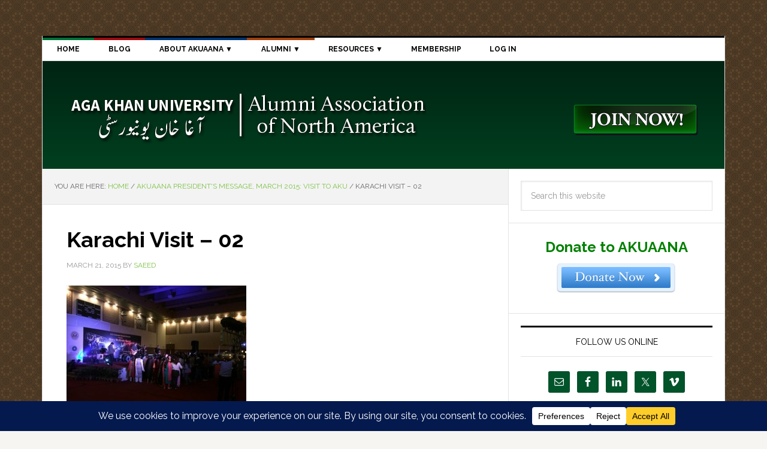

--- FILE ---
content_type: text/html; charset=UTF-8
request_url: https://akuaana.org/presidents-message/akuaana-presidents-message-march-2015-visit-to-aku/attachment/karachi-visit-02/
body_size: 24453
content:
<!DOCTYPE html>
<html lang="en-US">
<head >
<meta charset="UTF-8" />
<meta name="viewport" content="width=device-width, initial-scale=1" />
<meta name="msvalidate.01" content="B28A220AA18A59EE9214FD52CD6CE31F" /><meta name='robots' content='index, follow, max-image-preview:large, max-snippet:-1, max-video-preview:-1' />
	<style>img:is([sizes="auto" i], [sizes^="auto," i]) { contain-intrinsic-size: 3000px 1500px }</style>
	<!-- Jetpack Site Verification Tags -->
<meta name="google-site-verification" content="gWkPlRBs2JIOz_LXjSoDWbui7czfdI9CO1hFNKNQ_vo" />

	<!-- This site is optimized with the Yoast SEO Premium plugin v26.5 (Yoast SEO v26.5) - https://yoast.com/wordpress/plugins/seo/ -->
	<title>Karachi Visit - 02 - Aga Khan University Alumni Association of North America</title>
	<link rel="canonical" href="https://akuaana.org/presidents-message/akuaana-presidents-message-march-2015-visit-to-aku/attachment/karachi-visit-02/" />
	<meta property="og:locale" content="en_US" />
	<meta property="og:type" content="article" />
	<meta property="og:title" content="Karachi Visit - 02 - Aga Khan University Alumni Association of North America" />
	<meta property="og:description" content="Music Event at AKU Sports Center" />
	<meta property="og:url" content="https://akuaana.org/presidents-message/akuaana-presidents-message-march-2015-visit-to-aku/attachment/karachi-visit-02/" />
	<meta property="og:site_name" content="Aga Khan University Alumni Association of North America" />
	<meta property="article:publisher" content="https://www.facebook.com/AKUAANA/" />
	<meta property="article:modified_time" content="2015-03-21T16:15:19+00:00" />
	<meta property="og:image" content="https://akuaana.org/presidents-message/akuaana-presidents-message-march-2015-visit-to-aku/attachment/karachi-visit-02" />
	<meta property="og:image:width" content="480" />
	<meta property="og:image:height" content="360" />
	<meta property="og:image:type" content="image/jpeg" />
	<meta name="twitter:card" content="summary_large_image" />
	<meta name="twitter:site" content="@AKUAANA" />
	<script type="application/ld+json" class="yoast-schema-graph">{"@context":"https://schema.org","@graph":[{"@type":"WebPage","@id":"https://akuaana.org/presidents-message/akuaana-presidents-message-march-2015-visit-to-aku/attachment/karachi-visit-02/","url":"https://akuaana.org/presidents-message/akuaana-presidents-message-march-2015-visit-to-aku/attachment/karachi-visit-02/","name":"Karachi Visit - 02 - Aga Khan University Alumni Association of North America","isPartOf":{"@id":"https://akuaana.org/#website"},"primaryImageOfPage":{"@id":"https://akuaana.org/presidents-message/akuaana-presidents-message-march-2015-visit-to-aku/attachment/karachi-visit-02/#primaryimage"},"image":{"@id":"https://akuaana.org/presidents-message/akuaana-presidents-message-march-2015-visit-to-aku/attachment/karachi-visit-02/#primaryimage"},"thumbnailUrl":"https://akuaana.org/wp-content/uploads/2015/03/Karachi-Visit-02.jpg","datePublished":"2015-03-21T16:12:30+00:00","dateModified":"2015-03-21T16:15:19+00:00","breadcrumb":{"@id":"https://akuaana.org/presidents-message/akuaana-presidents-message-march-2015-visit-to-aku/attachment/karachi-visit-02/#breadcrumb"},"inLanguage":"en-US","potentialAction":[{"@type":"ReadAction","target":["https://akuaana.org/presidents-message/akuaana-presidents-message-march-2015-visit-to-aku/attachment/karachi-visit-02/"]}]},{"@type":"ImageObject","inLanguage":"en-US","@id":"https://akuaana.org/presidents-message/akuaana-presidents-message-march-2015-visit-to-aku/attachment/karachi-visit-02/#primaryimage","url":"https://akuaana.org/wp-content/uploads/2015/03/Karachi-Visit-02.jpg","contentUrl":"https://akuaana.org/wp-content/uploads/2015/03/Karachi-Visit-02.jpg","width":480,"height":360,"caption":"Music Event at AKU Sports Center"},{"@type":"BreadcrumbList","@id":"https://akuaana.org/presidents-message/akuaana-presidents-message-march-2015-visit-to-aku/attachment/karachi-visit-02/#breadcrumb","itemListElement":[{"@type":"ListItem","position":1,"name":"Home","item":"https://akuaana.org/"},{"@type":"ListItem","position":2,"name":"AKUAANA President&#8217;s Message, March 2015: Visit to AKU","item":"https://akuaana.org/presidents-message/akuaana-presidents-message-march-2015-visit-to-aku/"},{"@type":"ListItem","position":3,"name":"Karachi Visit &#8211; 02"}]},{"@type":"WebSite","@id":"https://akuaana.org/#website","url":"https://akuaana.org/","name":"Aga Khan University Alumni Association of North America","description":"Connecting AKU Alumni in North America","potentialAction":[{"@type":"SearchAction","target":{"@type":"EntryPoint","urlTemplate":"https://akuaana.org/?s={search_term_string}"},"query-input":{"@type":"PropertyValueSpecification","valueRequired":true,"valueName":"search_term_string"}}],"inLanguage":"en-US"}]}</script>
	<!-- / Yoast SEO Premium plugin. -->


<link rel='dns-prefetch' href='//secure.gravatar.com' />
<link rel='dns-prefetch' href='//stats.wp.com' />
<link rel='dns-prefetch' href='//fonts.googleapis.com' />
<link rel='dns-prefetch' href='//v0.wordpress.com' />
<link rel="alternate" type="application/rss+xml" title="Aga Khan University Alumni Association of North America &raquo; Feed" href="https://akuaana.org/feed/" />
<link rel="alternate" type="application/rss+xml" title="Aga Khan University Alumni Association of North America &raquo; Comments Feed" href="https://akuaana.org/comments/feed/" />
<link rel="alternate" type="application/rss+xml" title="Aga Khan University Alumni Association of North America &raquo; Karachi Visit &#8211; 02 Comments Feed" href="https://akuaana.org/presidents-message/akuaana-presidents-message-march-2015-visit-to-aku/attachment/karachi-visit-02/feed/" />
<script data-cfasync="false" data-wpfc-render="false">
		(function () {
			window.dataLayer = window.dataLayer || [];function gtag(){dataLayer.push(arguments);}
			
			let preferences = {
				marketing: 0,
				statistics: 0,
			}
			
			// Get preferences directly from cookie
			const value = `; ` + document.cookie;
			const parts = value.split(`; wpconsent_preferences=`);
			if (parts.length === 2) {
				try {
					preferences = JSON.parse(parts.pop().split(';').shift());
				} catch (e) {
					console.error('Error parsing WPConsent preferences:', e);
				}
			}
			
			gtag('consent', 'default', {
				'ad_storage': preferences.marketing ? 'granted' : 'denied',
				'analytics_storage': preferences.statistics ? 'granted' : 'denied',
				'ad_user_data': preferences.marketing ? 'granted' : 'denied',
				'ad_personalization': preferences.marketing ? 'granted' : 'denied',
				'security_storage': 'granted',
				'functionality_storage': 'granted'
			});
		})();
	</script>		<!-- This site uses the Google Analytics by ExactMetrics plugin v8.10.2 - Using Analytics tracking - https://www.exactmetrics.com/ -->
							<script src="//www.googletagmanager.com/gtag/js?id=G-F5JFVLC3PV"  data-cfasync="false" data-wpfc-render="false" type="text/javascript" async></script>
			<script data-cfasync="false" data-wpfc-render="false" type="text/javascript">
				var em_version = '8.10.2';
				var em_track_user = true;
				var em_no_track_reason = '';
								var ExactMetricsDefaultLocations = {"page_location":"https:\/\/akuaana.org\/presidents-message\/akuaana-presidents-message-march-2015-visit-to-aku\/attachment\/karachi-visit-02\/"};
								if ( typeof ExactMetricsPrivacyGuardFilter === 'function' ) {
					var ExactMetricsLocations = (typeof ExactMetricsExcludeQuery === 'object') ? ExactMetricsPrivacyGuardFilter( ExactMetricsExcludeQuery ) : ExactMetricsPrivacyGuardFilter( ExactMetricsDefaultLocations );
				} else {
					var ExactMetricsLocations = (typeof ExactMetricsExcludeQuery === 'object') ? ExactMetricsExcludeQuery : ExactMetricsDefaultLocations;
				}

								var disableStrs = [
										'ga-disable-G-F5JFVLC3PV',
									];

				/* Function to detect opted out users */
				function __gtagTrackerIsOptedOut() {
					for (var index = 0; index < disableStrs.length; index++) {
						if (document.cookie.indexOf(disableStrs[index] + '=true') > -1) {
							return true;
						}
					}

					return false;
				}

				/* Disable tracking if the opt-out cookie exists. */
				if (__gtagTrackerIsOptedOut()) {
					for (var index = 0; index < disableStrs.length; index++) {
						window[disableStrs[index]] = true;
					}
				}

				/* Opt-out function */
				function __gtagTrackerOptout() {
					for (var index = 0; index < disableStrs.length; index++) {
						document.cookie = disableStrs[index] + '=true; expires=Thu, 31 Dec 2099 23:59:59 UTC; path=/';
						window[disableStrs[index]] = true;
					}
				}

				if ('undefined' === typeof gaOptout) {
					function gaOptout() {
						__gtagTrackerOptout();
					}
				}
								window.dataLayer = window.dataLayer || [];

				window.ExactMetricsDualTracker = {
					helpers: {},
					trackers: {},
				};
				if (em_track_user) {
					function __gtagDataLayer() {
						dataLayer.push(arguments);
					}

					function __gtagTracker(type, name, parameters) {
						if (!parameters) {
							parameters = {};
						}

						if (parameters.send_to) {
							__gtagDataLayer.apply(null, arguments);
							return;
						}

						if (type === 'event') {
														parameters.send_to = exactmetrics_frontend.v4_id;
							var hookName = name;
							if (typeof parameters['event_category'] !== 'undefined') {
								hookName = parameters['event_category'] + ':' + name;
							}

							if (typeof ExactMetricsDualTracker.trackers[hookName] !== 'undefined') {
								ExactMetricsDualTracker.trackers[hookName](parameters);
							} else {
								__gtagDataLayer('event', name, parameters);
							}
							
						} else {
							__gtagDataLayer.apply(null, arguments);
						}
					}

					__gtagTracker('js', new Date());
					__gtagTracker('set', {
						'developer_id.dNDMyYj': true,
											});
					if ( ExactMetricsLocations.page_location ) {
						__gtagTracker('set', ExactMetricsLocations);
					}
										__gtagTracker('config', 'G-F5JFVLC3PV', {"forceSSL":"true"} );
										window.gtag = __gtagTracker;										(function () {
						/* https://developers.google.com/analytics/devguides/collection/analyticsjs/ */
						/* ga and __gaTracker compatibility shim. */
						var noopfn = function () {
							return null;
						};
						var newtracker = function () {
							return new Tracker();
						};
						var Tracker = function () {
							return null;
						};
						var p = Tracker.prototype;
						p.get = noopfn;
						p.set = noopfn;
						p.send = function () {
							var args = Array.prototype.slice.call(arguments);
							args.unshift('send');
							__gaTracker.apply(null, args);
						};
						var __gaTracker = function () {
							var len = arguments.length;
							if (len === 0) {
								return;
							}
							var f = arguments[len - 1];
							if (typeof f !== 'object' || f === null || typeof f.hitCallback !== 'function') {
								if ('send' === arguments[0]) {
									var hitConverted, hitObject = false, action;
									if ('event' === arguments[1]) {
										if ('undefined' !== typeof arguments[3]) {
											hitObject = {
												'eventAction': arguments[3],
												'eventCategory': arguments[2],
												'eventLabel': arguments[4],
												'value': arguments[5] ? arguments[5] : 1,
											}
										}
									}
									if ('pageview' === arguments[1]) {
										if ('undefined' !== typeof arguments[2]) {
											hitObject = {
												'eventAction': 'page_view',
												'page_path': arguments[2],
											}
										}
									}
									if (typeof arguments[2] === 'object') {
										hitObject = arguments[2];
									}
									if (typeof arguments[5] === 'object') {
										Object.assign(hitObject, arguments[5]);
									}
									if ('undefined' !== typeof arguments[1].hitType) {
										hitObject = arguments[1];
										if ('pageview' === hitObject.hitType) {
											hitObject.eventAction = 'page_view';
										}
									}
									if (hitObject) {
										action = 'timing' === arguments[1].hitType ? 'timing_complete' : hitObject.eventAction;
										hitConverted = mapArgs(hitObject);
										__gtagTracker('event', action, hitConverted);
									}
								}
								return;
							}

							function mapArgs(args) {
								var arg, hit = {};
								var gaMap = {
									'eventCategory': 'event_category',
									'eventAction': 'event_action',
									'eventLabel': 'event_label',
									'eventValue': 'event_value',
									'nonInteraction': 'non_interaction',
									'timingCategory': 'event_category',
									'timingVar': 'name',
									'timingValue': 'value',
									'timingLabel': 'event_label',
									'page': 'page_path',
									'location': 'page_location',
									'title': 'page_title',
									'referrer' : 'page_referrer',
								};
								for (arg in args) {
																		if (!(!args.hasOwnProperty(arg) || !gaMap.hasOwnProperty(arg))) {
										hit[gaMap[arg]] = args[arg];
									} else {
										hit[arg] = args[arg];
									}
								}
								return hit;
							}

							try {
								f.hitCallback();
							} catch (ex) {
							}
						};
						__gaTracker.create = newtracker;
						__gaTracker.getByName = newtracker;
						__gaTracker.getAll = function () {
							return [];
						};
						__gaTracker.remove = noopfn;
						__gaTracker.loaded = true;
						window['__gaTracker'] = __gaTracker;
					})();
									} else {
										console.log("");
					(function () {
						function __gtagTracker() {
							return null;
						}

						window['__gtagTracker'] = __gtagTracker;
						window['gtag'] = __gtagTracker;
					})();
									}
			</script>
							<!-- / Google Analytics by ExactMetrics -->
		<script type="text/javascript">
/* <![CDATA[ */
window._wpemojiSettings = {"baseUrl":"https:\/\/s.w.org\/images\/core\/emoji\/16.0.1\/72x72\/","ext":".png","svgUrl":"https:\/\/s.w.org\/images\/core\/emoji\/16.0.1\/svg\/","svgExt":".svg","source":{"concatemoji":"https:\/\/akuaana.org\/wp-includes\/js\/wp-emoji-release.min.js?ver=6.8.3"}};
/*! This file is auto-generated */
!function(s,n){var o,i,e;function c(e){try{var t={supportTests:e,timestamp:(new Date).valueOf()};sessionStorage.setItem(o,JSON.stringify(t))}catch(e){}}function p(e,t,n){e.clearRect(0,0,e.canvas.width,e.canvas.height),e.fillText(t,0,0);var t=new Uint32Array(e.getImageData(0,0,e.canvas.width,e.canvas.height).data),a=(e.clearRect(0,0,e.canvas.width,e.canvas.height),e.fillText(n,0,0),new Uint32Array(e.getImageData(0,0,e.canvas.width,e.canvas.height).data));return t.every(function(e,t){return e===a[t]})}function u(e,t){e.clearRect(0,0,e.canvas.width,e.canvas.height),e.fillText(t,0,0);for(var n=e.getImageData(16,16,1,1),a=0;a<n.data.length;a++)if(0!==n.data[a])return!1;return!0}function f(e,t,n,a){switch(t){case"flag":return n(e,"\ud83c\udff3\ufe0f\u200d\u26a7\ufe0f","\ud83c\udff3\ufe0f\u200b\u26a7\ufe0f")?!1:!n(e,"\ud83c\udde8\ud83c\uddf6","\ud83c\udde8\u200b\ud83c\uddf6")&&!n(e,"\ud83c\udff4\udb40\udc67\udb40\udc62\udb40\udc65\udb40\udc6e\udb40\udc67\udb40\udc7f","\ud83c\udff4\u200b\udb40\udc67\u200b\udb40\udc62\u200b\udb40\udc65\u200b\udb40\udc6e\u200b\udb40\udc67\u200b\udb40\udc7f");case"emoji":return!a(e,"\ud83e\udedf")}return!1}function g(e,t,n,a){var r="undefined"!=typeof WorkerGlobalScope&&self instanceof WorkerGlobalScope?new OffscreenCanvas(300,150):s.createElement("canvas"),o=r.getContext("2d",{willReadFrequently:!0}),i=(o.textBaseline="top",o.font="600 32px Arial",{});return e.forEach(function(e){i[e]=t(o,e,n,a)}),i}function t(e){var t=s.createElement("script");t.src=e,t.defer=!0,s.head.appendChild(t)}"undefined"!=typeof Promise&&(o="wpEmojiSettingsSupports",i=["flag","emoji"],n.supports={everything:!0,everythingExceptFlag:!0},e=new Promise(function(e){s.addEventListener("DOMContentLoaded",e,{once:!0})}),new Promise(function(t){var n=function(){try{var e=JSON.parse(sessionStorage.getItem(o));if("object"==typeof e&&"number"==typeof e.timestamp&&(new Date).valueOf()<e.timestamp+604800&&"object"==typeof e.supportTests)return e.supportTests}catch(e){}return null}();if(!n){if("undefined"!=typeof Worker&&"undefined"!=typeof OffscreenCanvas&&"undefined"!=typeof URL&&URL.createObjectURL&&"undefined"!=typeof Blob)try{var e="postMessage("+g.toString()+"("+[JSON.stringify(i),f.toString(),p.toString(),u.toString()].join(",")+"));",a=new Blob([e],{type:"text/javascript"}),r=new Worker(URL.createObjectURL(a),{name:"wpTestEmojiSupports"});return void(r.onmessage=function(e){c(n=e.data),r.terminate(),t(n)})}catch(e){}c(n=g(i,f,p,u))}t(n)}).then(function(e){for(var t in e)n.supports[t]=e[t],n.supports.everything=n.supports.everything&&n.supports[t],"flag"!==t&&(n.supports.everythingExceptFlag=n.supports.everythingExceptFlag&&n.supports[t]);n.supports.everythingExceptFlag=n.supports.everythingExceptFlag&&!n.supports.flag,n.DOMReady=!1,n.readyCallback=function(){n.DOMReady=!0}}).then(function(){return e}).then(function(){var e;n.supports.everything||(n.readyCallback(),(e=n.source||{}).concatemoji?t(e.concatemoji):e.wpemoji&&e.twemoji&&(t(e.twemoji),t(e.wpemoji)))}))}((window,document),window._wpemojiSettings);
/* ]]> */
</script>
<link rel='stylesheet' id='news-pro-theme-css' href='https://akuaana.org/wp-content/themes/news-pro/style.css?ver=3.0.0' type='text/css' media='all' />
<style id='wp-emoji-styles-inline-css' type='text/css'>

	img.wp-smiley, img.emoji {
		display: inline !important;
		border: none !important;
		box-shadow: none !important;
		height: 1em !important;
		width: 1em !important;
		margin: 0 0.07em !important;
		vertical-align: -0.1em !important;
		background: none !important;
		padding: 0 !important;
	}
</style>
<link rel='stylesheet' id='wp-block-library-css' href='https://akuaana.org/wp-includes/css/dist/block-library/style.min.css?ver=6.8.3' type='text/css' media='all' />
<style id='classic-theme-styles-inline-css' type='text/css'>
/*! This file is auto-generated */
.wp-block-button__link{color:#fff;background-color:#32373c;border-radius:9999px;box-shadow:none;text-decoration:none;padding:calc(.667em + 2px) calc(1.333em + 2px);font-size:1.125em}.wp-block-file__button{background:#32373c;color:#fff;text-decoration:none}
</style>
<link rel='stylesheet' id='mediaelement-css' href='https://akuaana.org/wp-includes/js/mediaelement/mediaelementplayer-legacy.min.css?ver=4.2.17' type='text/css' media='all' />
<link rel='stylesheet' id='wp-mediaelement-css' href='https://akuaana.org/wp-includes/js/mediaelement/wp-mediaelement.min.css?ver=6.8.3' type='text/css' media='all' />
<style id='jetpack-sharing-buttons-style-inline-css' type='text/css'>
.jetpack-sharing-buttons__services-list{display:flex;flex-direction:row;flex-wrap:wrap;gap:0;list-style-type:none;margin:5px;padding:0}.jetpack-sharing-buttons__services-list.has-small-icon-size{font-size:12px}.jetpack-sharing-buttons__services-list.has-normal-icon-size{font-size:16px}.jetpack-sharing-buttons__services-list.has-large-icon-size{font-size:24px}.jetpack-sharing-buttons__services-list.has-huge-icon-size{font-size:36px}@media print{.jetpack-sharing-buttons__services-list{display:none!important}}.editor-styles-wrapper .wp-block-jetpack-sharing-buttons{gap:0;padding-inline-start:0}ul.jetpack-sharing-buttons__services-list.has-background{padding:1.25em 2.375em}
</style>
<style id='global-styles-inline-css' type='text/css'>
:root{--wp--preset--aspect-ratio--square: 1;--wp--preset--aspect-ratio--4-3: 4/3;--wp--preset--aspect-ratio--3-4: 3/4;--wp--preset--aspect-ratio--3-2: 3/2;--wp--preset--aspect-ratio--2-3: 2/3;--wp--preset--aspect-ratio--16-9: 16/9;--wp--preset--aspect-ratio--9-16: 9/16;--wp--preset--color--black: #000000;--wp--preset--color--cyan-bluish-gray: #abb8c3;--wp--preset--color--white: #ffffff;--wp--preset--color--pale-pink: #f78da7;--wp--preset--color--vivid-red: #cf2e2e;--wp--preset--color--luminous-vivid-orange: #ff6900;--wp--preset--color--luminous-vivid-amber: #fcb900;--wp--preset--color--light-green-cyan: #7bdcb5;--wp--preset--color--vivid-green-cyan: #00d084;--wp--preset--color--pale-cyan-blue: #8ed1fc;--wp--preset--color--vivid-cyan-blue: #0693e3;--wp--preset--color--vivid-purple: #9b51e0;--wp--preset--gradient--vivid-cyan-blue-to-vivid-purple: linear-gradient(135deg,rgba(6,147,227,1) 0%,rgb(155,81,224) 100%);--wp--preset--gradient--light-green-cyan-to-vivid-green-cyan: linear-gradient(135deg,rgb(122,220,180) 0%,rgb(0,208,130) 100%);--wp--preset--gradient--luminous-vivid-amber-to-luminous-vivid-orange: linear-gradient(135deg,rgba(252,185,0,1) 0%,rgba(255,105,0,1) 100%);--wp--preset--gradient--luminous-vivid-orange-to-vivid-red: linear-gradient(135deg,rgba(255,105,0,1) 0%,rgb(207,46,46) 100%);--wp--preset--gradient--very-light-gray-to-cyan-bluish-gray: linear-gradient(135deg,rgb(238,238,238) 0%,rgb(169,184,195) 100%);--wp--preset--gradient--cool-to-warm-spectrum: linear-gradient(135deg,rgb(74,234,220) 0%,rgb(151,120,209) 20%,rgb(207,42,186) 40%,rgb(238,44,130) 60%,rgb(251,105,98) 80%,rgb(254,248,76) 100%);--wp--preset--gradient--blush-light-purple: linear-gradient(135deg,rgb(255,206,236) 0%,rgb(152,150,240) 100%);--wp--preset--gradient--blush-bordeaux: linear-gradient(135deg,rgb(254,205,165) 0%,rgb(254,45,45) 50%,rgb(107,0,62) 100%);--wp--preset--gradient--luminous-dusk: linear-gradient(135deg,rgb(255,203,112) 0%,rgb(199,81,192) 50%,rgb(65,88,208) 100%);--wp--preset--gradient--pale-ocean: linear-gradient(135deg,rgb(255,245,203) 0%,rgb(182,227,212) 50%,rgb(51,167,181) 100%);--wp--preset--gradient--electric-grass: linear-gradient(135deg,rgb(202,248,128) 0%,rgb(113,206,126) 100%);--wp--preset--gradient--midnight: linear-gradient(135deg,rgb(2,3,129) 0%,rgb(40,116,252) 100%);--wp--preset--font-size--small: 13px;--wp--preset--font-size--medium: 20px;--wp--preset--font-size--large: 36px;--wp--preset--font-size--x-large: 42px;--wp--preset--spacing--20: 0.44rem;--wp--preset--spacing--30: 0.67rem;--wp--preset--spacing--40: 1rem;--wp--preset--spacing--50: 1.5rem;--wp--preset--spacing--60: 2.25rem;--wp--preset--spacing--70: 3.38rem;--wp--preset--spacing--80: 5.06rem;--wp--preset--shadow--natural: 6px 6px 9px rgba(0, 0, 0, 0.2);--wp--preset--shadow--deep: 12px 12px 50px rgba(0, 0, 0, 0.4);--wp--preset--shadow--sharp: 6px 6px 0px rgba(0, 0, 0, 0.2);--wp--preset--shadow--outlined: 6px 6px 0px -3px rgba(255, 255, 255, 1), 6px 6px rgba(0, 0, 0, 1);--wp--preset--shadow--crisp: 6px 6px 0px rgba(0, 0, 0, 1);}:where(.is-layout-flex){gap: 0.5em;}:where(.is-layout-grid){gap: 0.5em;}body .is-layout-flex{display: flex;}.is-layout-flex{flex-wrap: wrap;align-items: center;}.is-layout-flex > :is(*, div){margin: 0;}body .is-layout-grid{display: grid;}.is-layout-grid > :is(*, div){margin: 0;}:where(.wp-block-columns.is-layout-flex){gap: 2em;}:where(.wp-block-columns.is-layout-grid){gap: 2em;}:where(.wp-block-post-template.is-layout-flex){gap: 1.25em;}:where(.wp-block-post-template.is-layout-grid){gap: 1.25em;}.has-black-color{color: var(--wp--preset--color--black) !important;}.has-cyan-bluish-gray-color{color: var(--wp--preset--color--cyan-bluish-gray) !important;}.has-white-color{color: var(--wp--preset--color--white) !important;}.has-pale-pink-color{color: var(--wp--preset--color--pale-pink) !important;}.has-vivid-red-color{color: var(--wp--preset--color--vivid-red) !important;}.has-luminous-vivid-orange-color{color: var(--wp--preset--color--luminous-vivid-orange) !important;}.has-luminous-vivid-amber-color{color: var(--wp--preset--color--luminous-vivid-amber) !important;}.has-light-green-cyan-color{color: var(--wp--preset--color--light-green-cyan) !important;}.has-vivid-green-cyan-color{color: var(--wp--preset--color--vivid-green-cyan) !important;}.has-pale-cyan-blue-color{color: var(--wp--preset--color--pale-cyan-blue) !important;}.has-vivid-cyan-blue-color{color: var(--wp--preset--color--vivid-cyan-blue) !important;}.has-vivid-purple-color{color: var(--wp--preset--color--vivid-purple) !important;}.has-black-background-color{background-color: var(--wp--preset--color--black) !important;}.has-cyan-bluish-gray-background-color{background-color: var(--wp--preset--color--cyan-bluish-gray) !important;}.has-white-background-color{background-color: var(--wp--preset--color--white) !important;}.has-pale-pink-background-color{background-color: var(--wp--preset--color--pale-pink) !important;}.has-vivid-red-background-color{background-color: var(--wp--preset--color--vivid-red) !important;}.has-luminous-vivid-orange-background-color{background-color: var(--wp--preset--color--luminous-vivid-orange) !important;}.has-luminous-vivid-amber-background-color{background-color: var(--wp--preset--color--luminous-vivid-amber) !important;}.has-light-green-cyan-background-color{background-color: var(--wp--preset--color--light-green-cyan) !important;}.has-vivid-green-cyan-background-color{background-color: var(--wp--preset--color--vivid-green-cyan) !important;}.has-pale-cyan-blue-background-color{background-color: var(--wp--preset--color--pale-cyan-blue) !important;}.has-vivid-cyan-blue-background-color{background-color: var(--wp--preset--color--vivid-cyan-blue) !important;}.has-vivid-purple-background-color{background-color: var(--wp--preset--color--vivid-purple) !important;}.has-black-border-color{border-color: var(--wp--preset--color--black) !important;}.has-cyan-bluish-gray-border-color{border-color: var(--wp--preset--color--cyan-bluish-gray) !important;}.has-white-border-color{border-color: var(--wp--preset--color--white) !important;}.has-pale-pink-border-color{border-color: var(--wp--preset--color--pale-pink) !important;}.has-vivid-red-border-color{border-color: var(--wp--preset--color--vivid-red) !important;}.has-luminous-vivid-orange-border-color{border-color: var(--wp--preset--color--luminous-vivid-orange) !important;}.has-luminous-vivid-amber-border-color{border-color: var(--wp--preset--color--luminous-vivid-amber) !important;}.has-light-green-cyan-border-color{border-color: var(--wp--preset--color--light-green-cyan) !important;}.has-vivid-green-cyan-border-color{border-color: var(--wp--preset--color--vivid-green-cyan) !important;}.has-pale-cyan-blue-border-color{border-color: var(--wp--preset--color--pale-cyan-blue) !important;}.has-vivid-cyan-blue-border-color{border-color: var(--wp--preset--color--vivid-cyan-blue) !important;}.has-vivid-purple-border-color{border-color: var(--wp--preset--color--vivid-purple) !important;}.has-vivid-cyan-blue-to-vivid-purple-gradient-background{background: var(--wp--preset--gradient--vivid-cyan-blue-to-vivid-purple) !important;}.has-light-green-cyan-to-vivid-green-cyan-gradient-background{background: var(--wp--preset--gradient--light-green-cyan-to-vivid-green-cyan) !important;}.has-luminous-vivid-amber-to-luminous-vivid-orange-gradient-background{background: var(--wp--preset--gradient--luminous-vivid-amber-to-luminous-vivid-orange) !important;}.has-luminous-vivid-orange-to-vivid-red-gradient-background{background: var(--wp--preset--gradient--luminous-vivid-orange-to-vivid-red) !important;}.has-very-light-gray-to-cyan-bluish-gray-gradient-background{background: var(--wp--preset--gradient--very-light-gray-to-cyan-bluish-gray) !important;}.has-cool-to-warm-spectrum-gradient-background{background: var(--wp--preset--gradient--cool-to-warm-spectrum) !important;}.has-blush-light-purple-gradient-background{background: var(--wp--preset--gradient--blush-light-purple) !important;}.has-blush-bordeaux-gradient-background{background: var(--wp--preset--gradient--blush-bordeaux) !important;}.has-luminous-dusk-gradient-background{background: var(--wp--preset--gradient--luminous-dusk) !important;}.has-pale-ocean-gradient-background{background: var(--wp--preset--gradient--pale-ocean) !important;}.has-electric-grass-gradient-background{background: var(--wp--preset--gradient--electric-grass) !important;}.has-midnight-gradient-background{background: var(--wp--preset--gradient--midnight) !important;}.has-small-font-size{font-size: var(--wp--preset--font-size--small) !important;}.has-medium-font-size{font-size: var(--wp--preset--font-size--medium) !important;}.has-large-font-size{font-size: var(--wp--preset--font-size--large) !important;}.has-x-large-font-size{font-size: var(--wp--preset--font-size--x-large) !important;}
:where(.wp-block-post-template.is-layout-flex){gap: 1.25em;}:where(.wp-block-post-template.is-layout-grid){gap: 1.25em;}
:where(.wp-block-columns.is-layout-flex){gap: 2em;}:where(.wp-block-columns.is-layout-grid){gap: 2em;}
:root :where(.wp-block-pullquote){font-size: 1.5em;line-height: 1.6;}
</style>
<link rel='stylesheet' id='wpa-css-css' href='https://akuaana.org/wp-content/plugins/honeypot/includes/css/wpa.css?ver=2.3.04' type='text/css' media='all' />
<link rel='stylesheet' id='simple-staff-list-css' href='https://akuaana.org/wp-content/plugins/simple-staff-list/public/css/simple-staff-list-public.css?ver=2.2.5' type='text/css' media='all' />
<link rel='stylesheet' id='staff-list-custom-css-css' href='https://akuaana.org/wp-content/themes/news-pro/simple-staff-list-custom.css?ver=6.8.3' type='text/css' media='all' />
<link rel='stylesheet' id='google-fonts-css' href='//fonts.googleapis.com/css?family=Raleway%3A400%2C700%7CPathway+Gothic+One&#038;ver=3.0.0' type='text/css' media='all' />
<link rel='stylesheet' id='simple-social-icons-font-css' href='https://akuaana.org/wp-content/plugins/simple-social-icons/css/style.css?ver=3.0.2' type='text/css' media='all' />
<link rel='stylesheet' id='tablepress-default-css' href='https://akuaana.org/wp-content/tablepress-combined.min.css?ver=100' type='text/css' media='all' />
<link rel='stylesheet' id='sharedaddy-css' href='https://akuaana.org/wp-content/plugins/jetpack/modules/sharedaddy/sharing.css?ver=15.2' type='text/css' media='all' />
<link rel='stylesheet' id='social-logos-css' href='https://akuaana.org/wp-content/plugins/jetpack/_inc/social-logos/social-logos.min.css?ver=15.2' type='text/css' media='all' />
<link rel='stylesheet' id='genesis-tabs-stylesheet-css' href='https://akuaana.org/wp-content/plugins/genesis-tabs/assets/css/style.css?ver=0.9.5' type='text/css' media='all' />
<script type="text/javascript" src="https://akuaana.org/wp-content/plugins/google-analytics-dashboard-for-wp/assets/js/frontend-gtag.min.js?ver=8.10.2" id="exactmetrics-frontend-script-js" async="async" data-wp-strategy="async"></script>
<script data-cfasync="false" data-wpfc-render="false" type="text/javascript" id='exactmetrics-frontend-script-js-extra'>/* <![CDATA[ */
var exactmetrics_frontend = {"js_events_tracking":"true","download_extensions":"zip,mp3,mpeg,pdf,docx,pptx,xlsx,rar","inbound_paths":"[{\"path\":\"\\\/go\\\/\",\"label\":\"affiliate\"},{\"path\":\"\\\/recommend\\\/\",\"label\":\"affiliate\"}]","home_url":"https:\/\/akuaana.org","hash_tracking":"false","v4_id":"G-F5JFVLC3PV"};/* ]]> */
</script>
<script type="text/javascript" src="https://akuaana.org/wp-includes/js/jquery/jquery.min.js?ver=3.7.1" id="jquery-core-js"></script>
<script type="text/javascript" src="https://akuaana.org/wp-includes/js/jquery/jquery-migrate.min.js?ver=3.4.1" id="jquery-migrate-js"></script>
<link rel="https://api.w.org/" href="https://akuaana.org/wp-json/" /><link rel="alternate" title="JSON" type="application/json" href="https://akuaana.org/wp-json/wp/v2/media/2963" /><link rel="EditURI" type="application/rsd+xml" title="RSD" href="https://akuaana.org/xmlrpc.php?rsd" />
<link rel='shortlink' href='https://wp.me/a4cdvI-LN' />
<link rel="alternate" title="oEmbed (JSON)" type="application/json+oembed" href="https://akuaana.org/wp-json/oembed/1.0/embed?url=https%3A%2F%2Fakuaana.org%2Fpresidents-message%2Fakuaana-presidents-message-march-2015-visit-to-aku%2Fattachment%2Fkarachi-visit-02%2F" />
<link rel="alternate" title="oEmbed (XML)" type="text/xml+oembed" href="https://akuaana.org/wp-json/oembed/1.0/embed?url=https%3A%2F%2Fakuaana.org%2Fpresidents-message%2Fakuaana-presidents-message-march-2015-visit-to-aku%2Fattachment%2Fkarachi-visit-02%2F&#038;format=xml" />
	<style>img#wpstats{display:none}</style>
		<link rel="icon" href="https://akuaana.org/wp-content/themes/news-pro/images/favicon.ico" />
<link rel="pingback" href="https://akuaana.org/xmlrpc.php" />
<script>
  (function(i,s,o,g,r,a,m){i['GoogleAnalyticsObject']=r;i[r]=i[r]||function(){
  (i[r].q=i[r].q||[]).push(arguments)},i[r].l=1*new Date();a=s.createElement(o),
  m=s.getElementsByTagName(o)[0];a.async=1;a.src=g;m.parentNode.insertBefore(a,m)
  })(window,document,'script','//www.google-analytics.com/analytics.js','ga');

  ga('create', 'UA-59171219-1', 'auto');
  ga('send', 'pageview');



</script><style type="text/css">.site-title a { background: url(https://akuaana.org/wp-content/uploads/2013/12/logo.png) no-repeat !important; }</style>
<style type="text/css" id="custom-background-css">
body.custom-background { background-image: url("https://akuaana.org/wp-content/uploads/2014/04/background.gif"); background-position: left top; background-size: auto; background-repeat: repeat; background-attachment: fixed; }
</style>
			<style type="text/css" id="wp-custom-css">
			/*
Welcome to Custom CSS!

CSS (Cascading Style Sheets) is a kind of code that tells the browser how
to render a web page. You may delete these comments and get started with
your customizations.

By default, your stylesheet will be loaded after the theme stylesheets,
which means that your rules can take precedence and override the theme CSS
rules. Just write here what you want to change, you don't need to copy all
your theme's stylesheet content.
*/
/*	==================== Custom CSS by Basit starts here ====================	*/
/*	==================== To display Contact Form 7 checkboxes in blocks ====================	*/
span.wpcf7-list-item {
	display: block;
}

/*	==================== To display custom header logo ====================	*/
.site-header {
	background: url(/AKUAANA/Header/bg.png) repeat-x center top;
}

/*	==================== To display "Join Now" button that is clickable for users not logged in ====================	*/
.JoinNow {
	background-color: none;
	border: 1px inset none;
	border-radius: 3px;
	color: #fff;
	padding: 3px;
	margin: 1px;
	text-decoration: none;
}

.JoinNow:hover {
	background-color: none;
	border: 1px groove none;
	border-radius: 3px;
	color: #fcffdf;
	padding: 3px;
	margin: 1px;
	text-decoration: none;
}

.JoinNow:active {
	background-color: none;
	border: 1px inset green;
	color: #e0ffaf;
	padding: 4px 2px 2px 4px;
	margin: 1px;
	text-decoration: none;
}

/*	==================== CSS for Header and Logo ====================	*/
/*	Changes to make the Logo and Header Right Widget appear correctly, the CSS here helps avoid cutting of Header Logo when enabling a Header Right widget, other changes have been made directly to the News Pro theme CSS, this needs to be changed in the future	*/
.header-image .site-title a {
	background-position: left top !important;
	float: left;
	min-height: 100px;
	width: 600px !important;
}

/*	==================== CSS for Header and Logo ====================	*/
/*	Removes 1px White Border at the top of the Navigation Menu (Primary or Secondary) above the header	*/
.site-container {
	background-color: #fff;
	border-width: 0 1px 1px !important;
	border: 1px solid #e3e3e3;
	margin: 60px auto;
	margin: 6rem auto;
	max-width: 1140px;
}

/*	==================== CSS for Navigation Menus ====================	*/
/*	Adds 3px border on the top of all Navigation Menus (main goal is to put 3px border above Secondary Navigation Menu 	*/
.genesis-nav-menu {
	clear: both;
	color: #000;
	font-size: 12px;
	font-size: 1.2rem;
	font-weight: 700;
	line-height: 1.5;
	width: 100%;
	border-top: 3px solid #000;
	border-bottom: 1px solid #e3e3e3;
}

/*	Removes double 1px border at the bottom of the Primary Navigation Menu; doubling caused by the CSS added right above
AND
Removes double 3px border on the top of the Primary Navigation Menu; doubling caused by the CSS added right above 	*/
.nav-primary {
	border-bottom: 0 solid #e3e3e3;
	border-top: 0 solid #000;
}

/*	==================== Hides author box at the end of pages ====================	*/
.author-box {
	display: none;
	background-color: #f3f3f3;
	border-bottom: 1px solid #e3e3e3;
	margin: 0;
	overflow: hidden;
	padding: 20px;
	padding: 2rem;
}

/*	Adds left padding to Trackbacks	*/
.entry-pings {
	padding: 40px;
	padding: 4rem;
}

/*	Adds a down-arrow to the right of all menu items with children	*/
.genesis-nav-menu > .menu-item-has-children > a:after {
	content: ' \25bc';
}

/*	==================== Footer CSS ====================	*/
/*	Footer Text Floating to Left	*/
.footerleft {
	color: #999;
	font-size: 14px;
	font-size: 1.4rem;
	padding-left: 2rem;
	text-align: left;
	float: left;
}

/*	Footer Text Floating to Right	*/
.footerright {
	color: #999;
	font-size: 14px;
	font-size: 1.4rem;
	padding-right: 2rem;
	text-align: right;
	float: right;
}

/*	Footer Widget 1 CSS	*/
.footer1 a {
	font-size: 1.4rem;
}

/*	Footer Widget 2 CSS	*/
.footer2 a {
	font-size: 1.4rem;
}

/*	Footer Widget 3 CSS	*/
.footer3 a {
	font-size: 1.4rem;
}

/*	Footer Widget 4 CSS	*/
/*	Footer Widget 5 CSS	*/
/*	Footer Widget 6 CSS	*/
/*	Saeed	*/
/*	Saeed	*/
/*	Saeed	*/
/*	Saeed	*/
/*	Saeed	*/
/*	Saeed	*/
/*	Saeed	*/
/*	Saeed	*/
/*	Saeed	*/
/*	Saeed	*/
/*	Saeed	*/
/*	Saeed	*/
/*	Saeed	*/
/*	Saeed	*/
/*	===== Vanish Entry Meta from MemberPress product pages =====	*/
.post-2041 .entry-meta {
	display: none;
}

.post-2045 .entry-meta {
	display: none;
}

.post-2046 .entry-meta {
	display: none;
}

.post-2047 .entry-meta {
	display: none;
}

.post-2048 .entry-meta {
	display: none;
}

/*	Membership Plans CSS	*/
.mepr-price-box-title {
	font-size: 100%;
	color: white;
}

.mepr-price-box-price {
	font-size: 100%;
	color: #FBAF5C;
}

.mepr-price-menu.minimal_horizontal .mepr-price-box-heading {
	font-size: 75%;
}

.mepr-price-menu.minimal_horizontal .mepr-price-box-benefits .mepr-price-box-benefits-list {
	font-weight: normal;
	color: #6ECFF6;
}

.mepr-price-menu.minimal_horizontal .mepr-price-box-benefits .mepr-price-box-benefits-list .mepr-price-box-benefits-item {
	font-size: 90%;
}

.mepr-price-box-footer {
	font-size: 75%;
}

#mepr-price-box-2041 {
	background-color: #7B2E00;
}

#mepr-price-box-2041 .mepr-price-box-title {
	font-size: 105%;
}

#mepr-price-box-2041 .mepr-price-box-price {
	font-size: 100%;
}

#mepr-price-box-2045 {
	background-color: #002157;
}

#mepr-price-box-2045 .mepr-price-box-title {
	font-size: 105%;
	margin-top: 10px;
	margin-bottom: 10px;
}

#mepr-price-box-2045 .mepr-price-box-price {
	margin-top: 5px;
	margin-bottom: 5px;
	font-size: 100%;
}

#mepr-price-box-2046 {
	background-color: #790000;
}

#mepr-price-box-2046 .mepr-price-box-title {
	font-size: 105%;
	margin-top: 40px;
	margin-bottom: 40px;
}

#mepr-price-box-2046 .mepr-price-box-price {
	margin-top: 5px;
	margin-bottom: 5px;
	font-size: 100%;
}

#mepr-price-box-2047 {
	background-color: #790000;
}

#mepr-price-box-2047 .mepr-price-box-title {
	font-size: 105%;
	margin-top: 40px;
	margin-bottom: 40px;
}

#mepr-price-box-2047 .mepr-price-box-price {
	margin-top: 5px;
	margin-bottom: 5px;
	font-size: 100%;
}

#mepr-price-box-2048 {
	background-color: #005E20;
}

#mepr-price-box-2048 .mepr-price-box-title {
	font-size: 150%;
	margin-top: 40px;
	margin-bottom: 40px;
}

#mepr-price-box-2048 .mepr-price-box-price {
	margin-top: 5px;
	margin-bottom: 5px;
	font-size: 150%;
}

.mepr-price-box .mepr-price-box-button a {
	border-radius: 5px;
	-moz-border-radius: 5px;
	-webkit-border-radius: 5px;
/* background-color: #ed702b; */
	background-color: #005B7F;
	color: #fff;
	font-size: 18px;
	padding: 7px 20px 10px;
	text-shadow: 1px 1px 0 rgba(0,0,0,0.3);
	border: 3px solid rgba(0,0,0,0.2);
	border-width: 1px;
}

.mepr-price-box.highlighted .mepr-price-box-button a {
	font-size: 24px;
}

.mepr-price-box-button a:hover {
	color: #fff;
	background-color: #003663;
	border-width: 1px;
}

.mepr-price-box-button a:active {
	margin-top: 2px;
	border-width: 1px;
}

/*	==================== CSS for Navigation Menu Tabs ====================	*/
/*	Removes right border of all Navigation Menu Tabs 	*/
.genesis-nav-menu a {
	border-right: none;
}

/*	Removes left border of Date Navigation Menu Tab on right 	*/
.genesis-nav-menu > .date,
.genesis-nav-menu > .right > a {
	border: none;
	border-left: none;
}

/*	Changes background colour of hover from black to green: .current_page_item controls menu items in secondary navigation menu while .sub-menu .current-menu-item controls sub-menu items	*/
.genesis-nav-menu a:hover,
.genesis-nav-menu .sub-menu a:hover,
.genesis-nav-menu .current_page_item > a,
.genesis-nav-menu .sub-menu .current-menu-item > a {
	background-color: #00381c;
	color: #fff;
}

/*	===== Home Tab =====	*/
/*	Adds coloured top border to Home tab	*/
.home-menu > a {
	border-top: #007236 4px solid;
	padding-top: 6px;
}

/*	Changes background colour of Home tab while hovering over it	*/
.home-menu > a:hover {
	background-color: #007236;
}

/*	Changes background colour of Home tab while on the home page: .home adds the condition of being on the home page	*/
.home .menu-item-22 > a {
	background-color: #007236 !important;
	color: #fff;
}

/*	===== Blog Tab =====	*/
/*	Adds coloured top border to Blog tab and adds a 1px margin on the left to prevent overlapping the tab to the left	*/
.blog-menu > a {
	border-top: #9E0B0F 4px solid;
	padding-top: 6px;
	margin-left: 1px;
}

/*	Changes background colour of Blog tab while hovering over it	*/
.blog-menu > a:hover {
	background-color: #9E0B0F;
}

/*	Changes background colour of Blog tab while on the blog page: .page-id-103 adds the condition of being on the blog page	*/
.page-id-103 .menu-item-1689 > a {
	background-color: #9E0B0F !important;
	color: #fff;
}

/*	===== About AKUANA Tab =====	*/
/*	Adds coloured top border to About AKUANA tab and adds a 1px margin on the left to prevent overlapping the tab to the left	*/
.aboutakuana-menu > a {
	border-top: #003471 4px solid;
	padding-top: 6px;
	margin-left: 1px;
}

/*	Changes background colour of About AKUANA tab, and all sub-tabs, while hovering over them	*/
.aboutakuana-menu > a:hover, /*	Hovering effect for About AKUANA tab	*/
.aboutakuana-menu .menu-item-1703 > a:hover, /*	Hovering effect: Leadership submenu tab	*/
.aboutakuana-menu .menu-item-506 > a:hover, /*	Hovering effect: Status and Structure submenu tab	*/
.aboutakuana-menu .menu-item-1797 > a:hover, /*	Hovering effect: Executive Committee submenu tab	*/
.aboutakuana-menu .menu-item-534 > a:hover, /*	Hovering effect: Constitution and Bylaws submenu tab	*/
.aboutakuana-menu .menu-item-17 > a:hover /*	Hovering effect: Contact Us submenu tab	*/ {
	background-color: #003471;
}

/*	Changes background colour for page ancestor for About AKUANA subitems	*/
.page-id-5 .current_page_ancestor > a, /*	Changes background colour when on Leadership page	*/
.page-id-504 .current_page_ancestor > a, /*	Changes background colour when on Status and Structure page	*/
.page-id-1251 .current_page_ancestor > a, /*	Changes background colour when on Executive Committe page	*/
.page-id-532 .current_page_ancestor > a, /*	Changes background colour when on Constitution and Bylaws page	*/
.page-id-14 .current_page_ancestor > a /*	Changes background colour when on Contact Us page	*/ {
	background-color: #003471 !important;
	color: #fff;
}

/*	Changes background colours of tabs while on the About AKUANA page: .page-id-494 adds the condition of being on the About AKUANA page	*/
.page-id-494 .menu-item-496 > a, /*	Changes background colour of About AKUANA tab	*/
.page-id-494 .page-item-5 > a:hover, /*	Hovering effect: Leadership tab in 2° nav menu	*/
.page-id-494 .page-item-504 > a:hover, /*	Hovering effect: Status and Structure tab in 2° nav menu	*/
.page-id-494 .page-item-1251 > a:hover, /*	Hovering effect: Executive Committee tab in 2° nav menu	*/
.page-id-494 .page-item-532 > a:hover, /*	Hovering effect: Constitution and Bylaws tab in 2° nav menu	*/
.page-id-494 .page-item-14 > a:hover /*	Hovering effect: Contact Us tab in 2° nav menu	*/ {
	background-color: #003471 !important;
}

/*	Changes background colours of tabs while on the Leadership page: .page-id-5 adds the condition of being on the Leadership page	*/
.page-id-5 .menu-item-1703 > a, /*	Changes background colour of Leadership tab	*/
.page-id-5 .current_page_item > a, /*	Changes background colour of Leadership tab in 2° nav menu	*/
.page-id-5 .page-item-5 > a:hover, /*	Hovering effect: Leadership tab in 2° nav menu	*/
.page-id-5 .page-item-504 > a:hover, /*	Hovering effect: Status and Structure tab in 2° nav menu	*/
.page-id-5 .page-item-1251 > a:hover, /*	Hovering effect: Executive Committee tab in 2° nav menu	*/
.page-id-5 .page-item-532 > a:hover, /*	Hovering effect: Constitution and Bylaws tab in 2° nav menu	*/
.page-id-5 .page-item-14 > a:hover /*	Hovering effect: Contact Us tab in 2° nav menu	*/ {
	background-color: #003471 !important;
}

/*	Changes background colours of tabs while on the Status and Structure page: .page-id-504 adds the condition of being on the Leadership page	*/
.page-id-504 .menu-item-506 > a, /*	Changes background colour of Status and Structure tab	*/
.page-id-504 .current_page_item > a, /*	Changes background colour of Status and Structure tab in 2° nav menu	*/
.page-id-504 .page-item-5 > a:hover, /*	Hovering effect: Leadership tab in 2° nav menu	*/
.page-id-504 .page-item-504 > a:hover, /*	Hovering effect: Status and Structure tab in 2° nav menu	*/
.page-id-504 .page-item-1251 > a:hover, /*	Hovering effect: Executive Committee tab in 2° nav menu	*/
.page-id-504 .page-item-532 > a:hover, /*	Hovering effect: Constitution and Bylaws tab in 2° nav menu	*/
.page-id-504 .page-item-14 > a:hover /*	Hovering effect: Contact Us tab in 2° nav menu	*/ {
	background-color: #003471 !important;
}

/*	Changes background colours of tabs while on the Executive Committee page: .page-id-1251 adds the condition of being on the Leadership page	*/
.page-id-1251 .menu-item-1797 > a, /*	Changes background colour of Executive Committee tab	*/
.page-id-1251 .current_page_item > a, /*	Changes background colour of Executive Committee tab in 2° nav menu	*/
.page-id-1251 .page-item-5 > a:hover, /*	Hovering effect: Leadership tab in 2° nav menu	*/
.page-id-1251 .page-item-504 > a:hover, /*	Hovering effect: Status and Structure tab in 2° nav menu	*/
.page-id-1251 .page-item-1251 > a:hover, /*	Hovering effect: Executive Committee tab in 2° nav menu	*/
.page-id-1251 .page-item-532 > a:hover, /*	Hovering effect: Constitution and Bylaws tab in 2° nav menu	*/
.page-id-1251 .page-item-14 > a:hover /*	Hovering effect: Contact Us tab in 2° nav menu	*/ {
	background-color: #003471 !important;
}

/*	Changes background colours of tabs while on the Constitution and Bylaws page: .page-id-532 adds the condition of being on the Leadership page	*/
.page-id-532 .menu-item-534 > a, /*	Changes background colour of Constitution and Bylaws tab	*/
.page-id-532 .current_page_item > a, /*	Changes background colour of Constitution and Bylaws tab in 2° nav menu	*/
.page-id-532 .page-item-5 > a:hover, /*	Hovering effect: Leadership tab in 2° nav menu	*/
.page-id-532 .page-item-504 > a:hover, /*	Hovering effect: Status and Structure tab in 2° nav menu	*/
.page-id-532 .page-item-1251 > a:hover, /*	Hovering effect: Executive Committee tab in 2° nav menu	*/
.page-id-532 .page-item-532 > a:hover, /*	Hovering effect: Constitution and Bylaws tab in 2° nav menu	*/
.page-id-532 .page-item-14 > a:hover /*	Hovering effect: Contact Us tab in 2° nav menu	*/ {
	background-color: #003471 !important;
}

/*	Changes background colours of tabs while on the Contact Us page: .page-id-14 adds the condition of being on the Leadership page	*/
.page-id-14 .menu-item-17 > a, /*	Changes background colour of Contact Us tab	*/
.page-id-14 .current_page_item > a, /*	Changes background colour of Contact Us tab in 2° nav menu	*/
.page-id-14 .page-item-5 > a:hover, /*	Hovering effect: Leadership tab in 2° nav menu	*/
.page-id-14 .page-item-504 > a:hover, /*	Hovering effect: Status and Structure tab in 2° nav menu	*/
.page-id-14 .page-item-1251 > a:hover, /*	Hovering effect: Executive Committee tab in 2° nav menu	*/
.page-id-14 .page-item-532 > a:hover, /*	Hovering effect: Constitution and Bylaws tab in 2° nav menu	*/
.page-id-14 .page-item-14 > a:hover /*	Hovering effect: Contact Us tab in 2° nav menu	*/ {
	background-color: #003471 !important;
}

/*	===== Alumni Tab =====	*/
/*	Adds coloured top border to Alumni tab and adds a 1px margin on the left to prevent overlapping the tab to the left	*/
.alumni-menu > a {
	border-top: #A0410D 4px solid;
	padding-top: 6px;
	margin-left: 1px;
}

/*	Changes background colour of Alumni tab, and all sub-tabs, while hovering over them	*/
.alumni-menu > a:hover, /*	Hovering effect for Alumni tab */
.alumni-menu .menu-item-636 > a:hover, /*	Hovering effect: Featured Alumni submenu tab	*/
.alumni-menu .menu-item-635 > a:hover, /*	Hovering effect: Alumni Meetings submenu tab	*/
.alumni-menu .menu-item-633 > a:hover /*	Hovering effect: Presidents Circle submenu tab */ {
	background-color: #A0410D;
}

/*	Changes background colour for page ancestor for Alumni subitems	*/
.page-id-604 .current_page_ancestor > a, /*	Changes background colour when on Featured Alumni page	*/
.page-id-606 .current_page_ancestor > a, /*	Changes background colour when on Alumni Meetings page	*/
.page-id-612 .current_page_ancestor > a /*	Changes background colour when on Presidents Circle page	*/ {
	background-color: #A0410D !important;
	color: #fff;
}

/*	Changes background colours of tabs while on the Alumni page: .page-id-602 adds the condition of being on the About AKUANA page	*/
.page-id-602 .menu-item-1829 > a, /*	Changes background colour of Alumni tab	*/
.page-id-602 .page-item-604 > a:hover, /*	Hovering effect: Featured Alumni tab in 2° nav menu	*/
.page-id-602 .page-item-606 > a:hover, /*	Hovering effect: Alumni Meetings in 2° nav menu	*/
.page-id-602 .page-item-612 > a:hover /*	Hovering effect: Presidents Circle tab in 2° nav menu	*/ {
	background-color: #A0410D !important;
}

/*	==================== To widen width of submenu items ====================	*/
.genesis-nav-menu .sub-menu {
	width: 220px;
}

.genesis-nav-menu .sub-menu a {
	width: 220px;
}

/*	==================== Gravity Forms: CSS for Form ID: 1 ====================	*/
/*	==================== Center align the title ====================	*/
.gform_wrapper.contact_form_wrapper .gform_heading {
	text-align: center;
}
.gform_wrapper.contact_form_wrapper .gfield_checkbox li input, .gform_wrapper.contact_form_wrapper .gfield_checkbox li input[type="checkbox"] {
	vertical-align: middle;
}

/*	==================== Gravity Forms: CSS for Form ID: 2 ====================	*/
.gform_wrapper.donation_form_wrapper .gfield_required,
.gform_wrapper.donation_form_wrapper .ginput_product_price_label {
  display: none;
}
.gform_wrapper.donation_form_wrapper .gfield_checkbox li label {
  max-width: 95%;
  margin: 4px 0 0 10px;
}
@media (max-width: 680px) {
  .gform_wrapper.donation_form_wrapper .gfield_checkbox li label {
    max-width: 85%;
  }
}
.gform_wrapper.donation_form_wrapper .gform_button,
.gform_wrapper.donation_form_wrapper .gform_next_button,
.gform_wrapper.donation_form_wrapper .gform_previous_button {
  padding: 12px 36px;
  background-color: #0a6600;
  color: #fff;
  font-family: "effra", helvetica, sans-serif;
  border: none;
  font-size: 21px;
  font-weight: bold;
}
.gform_wrapper.donation_form_wrapper .gform_next_button {
  background-color: #860000;
  position: relative;
  top: -4px;
}
.gform_wrapper.donation_form_wrapper.gf_browser_chrome .ginput_complex .ginput_right select,
.gform_wrapper.donation_form_wrapper.gf_browser_chrome .ginput_complex select {
  height: 28px;
  margin-bottom: 0 !important;
	margin-top: 4px !important;
}
.gform_wrapper.donation_form_wrapper.gf_browser_chrome .gfield_checkbox li input[type=checkbox] {
  margin-top: 0.25em;
}

.gform_wrapper.donation_form_wrapper label.gfield_label {
  font-weight: 700;
}
.gform_wrapper.donation_form_wrapper .gfield_price {
  float: left;
}
.gform_wrapper.donation_form_wrapper .gfield_price .ginput_amount {
  width: 100%;
}
@media (max-width: 1050px) {
  .gform_wrapper.donation_form_wrapper .gfield_price {
    width: 35%;
  }
}
@media (max-width: 980px) {
  .gform_wrapper.donation_form_wrapper .gfield_price {
    width: 50%;
  }
}

@media (max-width: 480px) {
  .gform_wrapper.donation_form_wrapper ul.gfield_radio li {
    display: block;
    margin: 10px 0 0;
    text-align: center;
  }
  .gform_wrapper.donation_form_wrapper ul.gfield_radio li label {
    width: 100%;
  }
}
@media (max-width: 980px) {
  .gform_wrapper.donation_form_wrapper ul.gfield_radio {
    clear: both;
    top: 0;
    left: 0;
  }
}
.gform_wrapper.donation_form_wrapper .ginput_container_address,
.gform_wrapper.donation_form_wrapper .gfield_total,
.gform_wrapper.donation_form_wrapper .ginput_container_creditcard {
  margin-bottom: 0.875em;
}
.gform_wrapper.donation_form_wrapper .gfield_price_1_20,
.gform_wrapper.donation_form_wrapper .gfield_total {
  width: 100%;
}
.gform_wrapper.donation_form_wrapper .gfield_price_1_20 .gfield_label,
.gform_wrapper.donation_form_wrapper .gfield_total .gfield_label {
  font-family: "effra", helvetica, sans-serif;
  font-size: 16px;
}
@media (max-width: 480px) {
  .gform_wrapper.donation_form_wrapper .gf_name_has_2 span,
  .gform_wrapper.donation_form_wrapper .ginput_complex .ginput_right,
  .gform_wrapper.donation_form_wrapper .ginput_complex .ginput_left,
  .gform_wrapper.donation_form_wrapper .ginput_complex .ginput_cardinfo_left {
    width: 100% !important;
  }
  .gform_wrapper.donation_form_wrapper ul.gfield_radio li {
    display: block;
    clear: both;
    float: none;
    text-align: center;
  }
  .gform_wrapper.donation_form_wrapper .gfield_price,
  .gform_wrapper.donation_form_wrapper .top_label input.medium {
    width: 97.5%;
  }
  .gform_wrapper.donation_form_wrapper div.ginput_container_name span {
    margin-right: 0;
    padding-right: 0;
  }
  .gform_wrapper.donation_form_wrapper .ginput_complex .ginput_right {
    margin-left: 0;
  }
  .gform_wrapper.donation_form_wrapper .ginput_complex .ginput_cardinfo_left {
    margin-right: 0;
  }
}

.gform_wrapper.donation_form_wrapper .ginput_container_select {
	display: inline;
	margin-left: 20px;
	}

.gform_wrapper.donation_form_wrapper select, 
.gform_wrapper.donation_form_wrapper textarea {
	font-size: 14px;
	}

.gform_wrapper.donation_form_wrapper .ginput_complex {
	font-size: 18px;
	font-weight: bold;
	}

.gform_wrapper.donation_form_wrapper .description, .gform_wrapper .gfield_description, .gform_wrapper .gsection_description {
	padding: 0 0 0 0;
}


.gform_wrapper.donation_form_wrapper .ginput_complex .ginput_left input:not([type="radio"]):not([type="checkbox"]):not([type="submit"]):not([type="image"]):not([type="file"]), .gform_wrapper .ginput_complex .ginput_right input:not([type="radio"]):not([type="checkbox"]):not([type="submit"]):not([type="image"]):not([type="file"]), .gform_wrapper .ginput_complex .ginput_right select, .gform_wrapper .ginput_complex input:not([type="radio"]):not([type="checkbox"]):not([type="submit"]):not([type="image"]):not([type="file"]), .gform_wrapper .ginput_complex select {
    width: 100%;
    font-size: 14px;
}

.gform_wrapper.donation_form_wrapper .ginput_complex .ginput_cardinfo_right span.ginput_card_security_code_icon {
	top: 4px;
}

.gform_wrapper.donation_form_wrapper .gform_button[type=submit]
{
  background-color: #0a6600;
  position: relative;
}

.gform_wrapper.donation_form_wrapper #field_2_17 {
  padding-top: 16px;
}

.gform_wrapper.donation_form_wrapper .top_label #field_2_17 div.ginput_container {
	background-color: #e1feeb;
	padding: 2rem !important;
}

.gform_wrapper.donation_form_wrapper #field_2_4 .gfield_label {
  display: none;
}

.gform_wrapper.donation_form_wrapper #field_2_17 .gfield_label {
  display: none;
}

.gform_wrapper.donation_form_wrapper #field_2_18 .gfield_label {
  display: none;
}

.gform_wrapper.donation_form_wrapper #field_2_18 {
  background-color: #fee9e1;
	padding: 2rem !important;
	margin-right: 16px;
}

.gform_wrapper.donation_form_wrapper.gf_browser_gecko select {
	padding: 4px 12px 4px 2px;	
}

.gform_wrapper.donation_form_wrapper.gf_browser_chrome select {
	padding: 4px 0 4px 3px;
}

.gform_wrapper.donation_form_wrapper.gf_browser_chrome select .ginput_complex .ginput_cardinfo_right input.ginput_card_security_code {
	margin-top: 4px;
}

.gform_wrapper.donation_form_wrapper #field_2_13 .gfield_label {
  display: none;
}

.gform_wrapper.donation_form_wrapper .top_label #field_2_13 div.ginput_container {
	margin-top: -15px !important;
	margin-bottom:	10px;
}

.gform_wrapper.donation_form_wrapper #field_2_2 .gfield_label {
  margin-top: 15px;
}

.gform_wrapper.donation_form_wrapper #field_2_25 {
  display: none !important;
}

body .gform_wrapper.donation_form_wrapper ul li.field_description_below div.ginput_container_checkbox, body .gform_wrapper ul li.field_description_below div.ginput_container_radio {
	margin-top: 0px;
}

.gform_wrapper.donation_form_wrapper #field_2_19 label.gfield_label {
	color: green;
	text-decoration:	green underline;
}

.gform_wrapper.donation_form_wrapper #field_2_2 label.gfield_label {
	color: green;
	text-decoration:	green underline;
}

.gform_wrapper.donation_form_wrapper #field_2_3 label.gfield_label {
	color: green;
	text-decoration:	green underline;
}

.gform_wrapper.donation_form_wrapper #field_2_5 label.gfield_label {
	color: green;
	text-decoration:	green underline;
}

.gform_wrapper.donation_form_wrapper #field_2_6 label.gfield_label {
	color: green;
	text-decoration:	green;
}

.gform_wrapper.donation_form_wrapper #field_2_11 label.gfield_label {
	color: green;
	text-decoration:	green underline;
}

.gform_wrapper.donation_form_wrapper #field_2_20 label.gfield_label {
	color: green;
	text-decoration:	green;
}

.gform_wrapper.donation_form_wrapper #field_2_21 label.gfield_label {
	color: green;
	text-decoration:	green;
}

.gform_wrapper.donation_form_wrapper #field_2_22 label.gfield_label {
	color: green;
	text-decoration:	green;
}

.gform_wrapper.donation_form_wrapper #field_2_23 label.gfield_label {
	color: green;
	text-decoration:	green;
}

.gform_wrapper.donation_form_wrapper #field_2_24 label.gfield_label {
	color: green;
	text-decoration:	green;
}

.gform_wrapper.donation_form_wrapper #field_2_25 label.gfield_label {
	color: green;
	text-decoration:	green;
}

.gform_wrapper.donation_form_wrapper #field_2_7 label.gfield_label {
	color: green;
	text-decoration:	green;
}

.gform_wrapper.donation_form_wrapper #field_2_8 label.gfield_label {
	color: green;
	text-decoration:	green;
}

.gform_wrapper.donation_form_wrapper #field_2_9 label.gfield_label {
	color: green;
	text-decoration:	green;
}

.gform_wrapper.donation_form_wrapper #field_2_10 label.gfield_label {
	color: green;
	text-decoration:	green;
}

.gform_wrapper.donation_form_wrapper #field_2_39 label.gfield_label {
	color: green;
	text-decoration:	green underline;
}

/*	===== Elections, 2019 Tab =====	*/
/*	Adds coloured top border to Elections, 2019 tab and adds a 1px margin on the left to prevent overlapping the tab to the left	*/
.elections2019-menu > a {
	border-top: #9E0B0F 4px solid;
	padding-top: 6px;
	margin-left: 1px;
}

/*	Changes background colour of Elections, 2019 tab while hovering over it	*/
.elections2019-menu > a:hover {
	background-color: #9E0B0F;
}

/*	Changes background colour of Elections, 2019 tab while on the blog page: .page-id-5288 adds the condition of being on the Elections, 2019 page	*/
.page-id-5288 .menu-item-5302 > a {
	background-color: #9E0B0F !important;
	color: #fff;
}

/*	==================== Gravity Forms: CSS for JRM Application Form ====================	*/
.gform_wrapper.jrm_form_wrapper .gsection {
	margin-right: 0 !important;
	border-bottom: none;
}
.gform_wrapper.jrm_form_wrapper #field_7_12 .gsection_title {
	background-color: #01532a;
	color: white;
	padding: 5px 0 5px 10px !important;
}
.gform_wrapper.jrm_form_wrapper #field_7_11 .gsection_title {
	background-color: #01532a;
	color: white;
	padding: 5px 0 5px 10px !important;
}
.gform_wrapper.jrm_form_wrapper #field_7_17 .gsection_title {
	background-color: #01532a;
	color: white;
	padding: 5px 0 0 10px !important;
}
.gform_wrapper.jrm_form_wrapper #field_7_17 .gsection_description {
	background-color: #01532a;
	color: white;
	padding: 0px 0 5px 10px !important;
}
.gform_wrapper.jrm_form_wrapper #field_7_22 .gsection_title {
	background-color: #01532a;
	color: white;
	padding: 5px 0 0 10px !important;
}
.gform_wrapper.jrm_form_wrapper #field_7_22 .gsection_description {
	background-color: #01532a;
	color: white;
	padding: 0px 0 5px 10px !important;
}
.gform_wrapper.jrm_form_wrapper.gf_browser_gecko select {
	padding: 4px 12px 4px 2px;	
}

.gform_wrapper.jrm_form_wrapper #field_7_27 .gform_button_select_files {
	background-color: #0a6600;
}

.gform_wrapper.jrm_form_wrapper #field_7_37 .gform_button_select_files {
	background-color: #0a6600;
}

.gform_wrapper.jrm_form_wrapper #field_7_38 .gform_button_select_files {
	background-color: #0a6600;
}

.gform_wrapper.jrm_form_wrapper #field_7_39 .gform_button_select_files {
	background-color: #0a6600;
}

.gform_wrapper.jrm_form_wrapper #field_7_40 .gform_button_select_files {
	background-color: #0a6600;
}

.gform_wrapper.jrm_form_wrapper #field_7_41 .gform_button_select_files {
	background-color: #0a6600;
}

.gform_wrapper.jrm_form_wrapper #field_7_42 .gform_button_select_files {
	background-color: #0a6600;
}

.gform_wrapper.jrm_form_wrapper .gform_button[type=submit]
{
  padding: 12px 36px;
	background-color: #0a6600;
  position: relative;
	font-family: "effra", helvetica, sans-serif;
  border: none;
  font-weight: bold;
}

.gform_wrapper.jrm_form_wrapper #field_7_46.gsection .gsection_title {
	display: none;
}

.gform_wrapper.jrm_form_wrapper #field_7_46.gsection .gsection_description {
	font-size: 1.6rem;
	font-weight: 400;
}
/*	==================== Gravity Forms: CSS for Sponsorship Form ====================	*/
.gform_wrapper.sponsorship_form_wrapper .gfield_required,
.gform_wrapper.sponsorship_form_wrapper .ginput_product_price_label {
  display: none;
}

.gform_wrapper.sponsorship_form_wrapper .ginput_complex {
	font-size: 18px;
	font-weight: bold;
	}

.gform_wrapper.sponsorship_form_wrapper #field_11_3 label.gfield_label {
	color: green;
	text-decoration:	green underline;
}

.gform_wrapper.sponsorship_form_wrapper #field_11_4 label.gfield_label {
	color: green;
	text-decoration:	green underline;
}

.gform_wrapper.sponsorship_form_wrapper #field_11_5 label.gfield_label {
	color: green;
	text-decoration:	green underline;
}

.gform_wrapper.sponsorship_form_wrapper #field_11_7 label.gfield_label {
	color: green;
	text-decoration:	green underline;
}

.gform_wrapper.sponsorship_form_wrapper #field_11_8 label.gfield_label {
	color: green;
	text-decoration:	green underline;
}

.gform_wrapper.sponsorship_form_wrapper #field_11_9 label.gfield_label {
	color: green;
	text-decoration:	green underline;
}

.gform_wrapper.sponsorship_form_wrapper #field_11_10 label.gfield_label {
	color: green;
	text-decoration:	green underline;
}

.gform_wrapper.sponsorship_form_wrapper #field_11_11 label.gfield_label {
	color: green;
	text-decoration:	green underline;
}

.gform_wrapper.sponsorship_form_wrapper #field_11_12 label.gfield_label {
	color: green;
	text-decoration:	green underline;
}

.gform_wrapper.sponsorship_form_wrapper #field_11_13 label.gfield_label {
	color: green;
	text-decoration:	green underline;
}

.gform_wrapper.sponsorship_form_wrapper #field_11_14 label.gfield_label {
	color: green;
	text-decoration:	green underline;
}

.gform_wrapper.sponsorship_form_wrapper #field_11_15 label.gfield_label {
	color: green;
	text-decoration:	green underline;
}

.gform_wrapper.sponsorship_form_wrapper #field_11_17 label.gfield_label {
	color: green;
	text-decoration:	green underline;
}

.gform_wrapper.sponsorship_form_wrapper .gform_button[type=submit] {
    background-color: #0a6600;
    position: relative;
		font-weight: bold;
}
		</style>
		</head>
<body class="attachment wp-singular attachment-template-default single single-attachment postid-2963 attachmentid-2963 attachment-jpeg custom-background wp-theme-genesis wp-child-theme-news-pro sp-easy-accordion-enabled custom-header header-image content-sidebar genesis-breadcrumbs-visible genesis-footer-widgets-visible news-pro-green"><div id="fb-root"></div>
<script>(function(d, s, id) {
  var js, fjs = d.getElementsByTagName(s)[0];
  if (d.getElementById(id)) return;
  js = d.createElement(s); js.id = id;
  js.src = 'https://connect.facebook.net/en_US/sdk.js#xfbml=1&version=v3.1&appId=774886142645696&autoLogAppEvents=1';
  fjs.parentNode.insertBefore(js, fjs);
}(document, 'script', 'facebook-jssdk'));</script><div class="site-container"><nav class="nav-primary" aria-label="Main"><div class="wrap"><ul id="menu-header-menu" class="menu genesis-nav-menu menu-primary"><li id="menu-item-22" class="home-menu menu-item menu-item-type-custom menu-item-object-custom menu-item-home menu-item-22"><a href="https://akuaana.org/"><span >Home</span></a></li>
<li id="menu-item-1689" class="blog-menu menu-item menu-item-type-post_type menu-item-object-page menu-item-1689"><a href="https://akuaana.org/blog/"><span >Blog</span></a></li>
<li id="menu-item-496" class="aboutakuana-menu menu-item menu-item-type-post_type menu-item-object-page menu-item-has-children menu-item-496"><a href="https://akuaana.org/about-akuaana/"><span >About AKUAANA</span></a>
<ul class="sub-menu">
	<li id="menu-item-3262" class="menu-item menu-item-type-post_type menu-item-object-page menu-item-3262"><a href="https://akuaana.org/about-akuaana/who-are-we/"><span >Who are we?</span></a></li>
	<li id="menu-item-506" class="menu-item menu-item-type-post_type menu-item-object-page menu-item-506"><a href="https://akuaana.org/about-akuaana/status-and-structure/"><span >Status and Structure</span></a></li>
	<li id="menu-item-534" class="menu-item menu-item-type-post_type menu-item-object-page menu-item-534"><a href="https://akuaana.org/about-akuaana/constitution-and-bylaws/"><span >Constitution and Bylaws</span></a></li>
	<li id="menu-item-1703" class="menu-item menu-item-type-post_type menu-item-object-page menu-item-1703"><a href="https://akuaana.org/about-akuaana/leadership/"><span >Leadership</span></a></li>
	<li id="menu-item-1797" class="menu-item menu-item-type-post_type menu-item-object-page menu-item-1797"><a href="https://akuaana.org/about-akuaana/executive-council/"><span >Executive Council</span></a></li>
	<li id="menu-item-3269" class="menu-item menu-item-type-post_type menu-item-object-page menu-item-3269"><a href="https://akuaana.org/about-akuaana/board-of-advisors/"><span >Board of Advisors</span></a></li>
	<li id="menu-item-17" class="menu-item menu-item-type-post_type menu-item-object-page menu-item-17"><a href="https://akuaana.org/about-akuaana/contact-us/"><span >Contact Us</span></a></li>
</ul>
</li>
<li id="menu-item-1829" class="alumni-menu menu-item menu-item-type-post_type menu-item-object-page menu-item-has-children menu-item-1829"><a href="https://akuaana.org/alumni/"><span >Alumni</span></a>
<ul class="sub-menu">
	<li id="menu-item-636" class="menu-item menu-item-type-post_type menu-item-object-page menu-item-636"><a href="https://akuaana.org/alumni/featured-alumni/"><span >Featured Alumni</span></a></li>
	<li id="menu-item-635" class="menu-item menu-item-type-post_type menu-item-object-page menu-item-635"><a href="https://akuaana.org/alumni/meetings-reunions/"><span >Meetings &#038; Reunions</span></a></li>
	<li id="menu-item-3479" class="menu-item menu-item-type-post_type menu-item-object-page menu-item-3479"><a href="https://akuaana.org/alumni/akuaana-annual-meetings/"><span >AKUAANA Annual Meetings</span></a></li>
	<li id="menu-item-3871" class="menu-item menu-item-type-post_type menu-item-object-page menu-item-3871"><a href="https://akuaana.org/alumni/upcoming-meetings/"><span >Upcoming Meetings</span></a></li>
	<li id="menu-item-3875" class="menu-item menu-item-type-post_type menu-item-object-page menu-item-3875"><a href="https://akuaana.org/alumni/past-meetings/"><span >Past Meetings</span></a></li>
	<li id="menu-item-5819" class="menu-item menu-item-type-post_type menu-item-object-page menu-item-5819"><a href="https://akuaana.org/alumni/advocacy-committee/"><span >Advocacy Committee</span></a></li>
	<li id="menu-item-4185" class="menu-item menu-item-type-post_type menu-item-object-page menu-item-4185"><a href="https://akuaana.org/alumni/electives-committee/"><span >Electives Committee</span></a></li>
</ul>
</li>
<li id="menu-item-2275" class="menu-item menu-item-type-post_type menu-item-object-page menu-item-has-children menu-item-2275"><a href="https://akuaana.org/resources/"><span >Resources</span></a>
<ul class="sub-menu">
	<li id="menu-item-1921" class="menu-item menu-item-type-post_type menu-item-object-page menu-item-1921"><a href="https://akuaana.org/resources/discussion-board/"><span >Discussion Board</span></a></li>
	<li id="menu-item-628" class="menu-item menu-item-type-post_type menu-item-object-page menu-item-628"><a href="https://akuaana.org/resources/request-transcript/"><span >Request Transcript</span></a></li>
	<li id="menu-item-4660" class="menu-item menu-item-type-post_type menu-item-object-page menu-item-4660"><a href="https://akuaana.org/jrm/"><span >AKUAANA-JRM Scholarship</span></a></li>
	<li id="menu-item-627" class="menu-item menu-item-type-post_type menu-item-object-page menu-item-627"><a href="https://akuaana.org/resources/visiting-faculty-program/"><span >Visiting Faculty Program</span></a></li>
	<li id="menu-item-800" class="menu-item menu-item-type-post_type menu-item-object-page menu-item-800"><a href="https://akuaana.org/resources/reports-minutes/"><span >Reports &#038; Minutes</span></a></li>
	<li id="menu-item-801" class="menu-item menu-item-type-post_type menu-item-object-page menu-item-801"><a href="https://akuaana.org/resources/match-lists/"><span >Match Lists</span></a></li>
	<li id="menu-item-2016" class="menu-item menu-item-type-post_type menu-item-object-page menu-item-2016"><a href="https://akuaana.org/resources/links/"><span >Links</span></a></li>
</ul>
</li>
<li id="menu-item-2055" class="menu-item menu-item-type-post_type menu-item-object-page menu-item-2055"><a href="https://akuaana.org/join/"><span >Membership</span></a></li>
<li id="menu-item-5927" class="menu-item menu-item-type-custom menu-item-object-custom menu-item-5927"><a href="https://akuaana.org/wp-login.php"><span >Log In</span></a></li>
</ul></div></nav><header class="site-header"><div class="wrap"><div class="title-area"><p class="site-title"><a href="https://akuaana.org/">Aga Khan University Alumni Association of North America</a></p><p class="site-description">Connecting AKU Alumni in North America</p></div><div class="widget-area header-widget-area"><section id="custom_html-6" class="widget_text widget-odd widget-last widget-first widget-1 widget widget_custom_html"><div class="widget_text widget-wrap"><div class="textwidget custom-html-widget"><br/>
<a href="https://akuaana.org/join/"><img src="https://akuaana.org/AKUAANA/Images/JoinNow.png" alt="Join Now" class="JoinNow"></a></div></div></section>
</div></div></header><div class="site-inner"><div class="content-sidebar-wrap"><main class="content"><div class="breadcrumb">You are here: <span class="breadcrumb-link-wrap"><a class="breadcrumb-link" href="https://akuaana.org/"><span class="breadcrumb-link-text-wrap">Home</span></a><meta ></span> <span aria-label="breadcrumb separator">/</span> <span class="breadcrumb-link-wrap"><a class="breadcrumb-link" href="https://akuaana.org/presidents-message/akuaana-presidents-message-march-2015-visit-to-aku/"><span class="breadcrumb-link-text-wrap">AKUAANA President's Message, March 2015: Visit to AKU</span></a><meta ></span> <span aria-label="breadcrumb separator">/</span> Karachi Visit &#8211; 02</div><article class="post-2963 attachment type-attachment status-inherit entry" aria-label="Karachi Visit &#8211; 02"><header class="entry-header"><h1 class="entry-title">Karachi Visit &#8211; 02</h1>
<p class="entry-meta"><time class="entry-time">March 21, 2015</time> By <span class="entry-author"><a href="https://akuaana.org/author/saeed/" class="entry-author-link" rel="author"><span class="entry-author-name">Saeed</span></a></span>  </p></header><div class="entry-content"><p class="attachment"><a href='https://akuaana.org/wp-content/uploads/2015/03/Karachi-Visit-02.jpg'><img decoding="async" width="300" height="225" src="https://akuaana.org/wp-content/uploads/2015/03/Karachi-Visit-02-300x225.jpg" class="attachment-medium size-medium" alt="" srcset="https://akuaana.org/wp-content/uploads/2015/03/Karachi-Visit-02-300x225.jpg 300w, https://akuaana.org/wp-content/uploads/2015/03/Karachi-Visit-02.jpg 480w" sizes="(max-width: 300px) 100vw, 300px" /></a></p>
<div class="sharedaddy sd-sharing-enabled"><div class="robots-nocontent sd-block sd-social sd-social-official sd-sharing"><h3 class="sd-title">Share this:</h3><div class="sd-content"><ul><li class="share-facebook"><div class="fb-share-button" data-href="https://akuaana.org/presidents-message/akuaana-presidents-message-march-2015-visit-to-aku/attachment/karachi-visit-02/" data-layout="button_count"></div></li><li class="share-twitter"><a href="https://twitter.com/share" class="twitter-share-button" data-url="https://akuaana.org/presidents-message/akuaana-presidents-message-march-2015-visit-to-aku/attachment/karachi-visit-02/" data-text="Karachi Visit - 02" data-via="AKUAANA" >Tweet</a></li><li class="share-linkedin"><div class="linkedin_button"><script type="in/share" data-url="https://akuaana.org/presidents-message/akuaana-presidents-message-march-2015-visit-to-aku/attachment/karachi-visit-02/" data-counter="right"></script></div></li><li class="share-email"><a rel="nofollow noopener noreferrer"
				data-shared="sharing-email-2963"
				class="share-email sd-button"
				href="mailto:?subject=%5BShared%20Post%5D%20Karachi%20Visit%20-%2002&#038;body=https%3A%2F%2Fakuaana.org%2Fpresidents-message%2Fakuaana-presidents-message-march-2015-visit-to-aku%2Fattachment%2Fkarachi-visit-02%2F&#038;share=email"
				target="_blank"
				aria-labelledby="sharing-email-2963"
				data-email-share-error-title="Do you have email set up?" data-email-share-error-text="If you&#039;re having problems sharing via email, you might not have email set up for your browser. You may need to create a new email yourself." data-email-share-nonce="ba08876339" data-email-share-track-url="https://akuaana.org/presidents-message/akuaana-presidents-message-march-2015-visit-to-aku/attachment/karachi-visit-02/?share=email">
				<span id="sharing-email-2963" hidden>Click to email a link to a friend (Opens in new window)</span>
				<span>Email</span>
			</a></li><li class="share-print"><a rel="nofollow noopener noreferrer"
				data-shared="sharing-print-2963"
				class="share-print sd-button"
				href="https://akuaana.org/presidents-message/akuaana-presidents-message-march-2015-visit-to-aku/attachment/karachi-visit-02/#print?share=print"
				target="_blank"
				aria-labelledby="sharing-print-2963"
				>
				<span id="sharing-print-2963" hidden>Click to print (Opens in new window)</span>
				<span>Print</span>
			</a></li><li class="share-end"></li></ul></div></div></div></div><footer class="entry-footer"><p class="entry-meta">Posted on <time class="entry-time">March 21, 2015</time> at <time class="entry-time">12:12 pm</time></p></footer></article></main><aside class="sidebar sidebar-primary widget-area" role="complementary" aria-label="Primary Sidebar"><section id="search-2" class="widget-odd widget-first widget-1 widget widget_search"><div class="widget-wrap"><form class="search-form" method="get" action="https://akuaana.org/" role="search"><input class="search-form-input" type="search" name="s" id="searchform-1" placeholder="Search this website"><input class="search-form-submit" type="submit" value="Search"><meta content="https://akuaana.org/?s={s}"></form></div></section>
<section id="custom_html-5" class="widget_text widget-even widget-2 widget widget_custom_html"><div class="widget_text widget-wrap"><div class="textwidget custom-html-widget"><center><b><a href="https://akuaana.org/donate/"><font size=5 color=green>Donate to AKUAANA</font></a></b></center>

<center><a href="https://akuaana.org/donate/"><img src="https://akuaana.org/wp-content/uploads/2012/11/DonateNow.png" alt="Donate to AKUAANA" /></a></center></div></div></section>
<section id="simple-social-icons-2" class="widget-odd widget-3 widget simple-social-icons"><div class="widget-wrap"><h4 class="widget-title widgettitle">Follow Us Online</h4>
<ul class="aligncenter"><li class="ssi-email"><a href="https://akuaana.org/about-akuaana/contact-us/" target="_blank" rel="noopener noreferrer"><svg role="img" class="social-email" aria-labelledby="social-email-2"><title id="social-email-2">Email</title><use xlink:href="https://akuaana.org/wp-content/plugins/simple-social-icons/symbol-defs.svg#social-email"></use></svg></a></li><li class="ssi-facebook"><a href="https://www.facebook.com/AKUAANA/" target="_blank" rel="noopener noreferrer"><svg role="img" class="social-facebook" aria-labelledby="social-facebook-2"><title id="social-facebook-2">Facebook</title><use xlink:href="https://akuaana.org/wp-content/plugins/simple-social-icons/symbol-defs.svg#social-facebook"></use></svg></a></li><li class="ssi-linkedin"><a href="https://www.linkedin.com/company/akuaana" target="_blank" rel="noopener noreferrer"><svg role="img" class="social-linkedin" aria-labelledby="social-linkedin-2"><title id="social-linkedin-2">LinkedIn</title><use xlink:href="https://akuaana.org/wp-content/plugins/simple-social-icons/symbol-defs.svg#social-linkedin"></use></svg></a></li><li class="ssi-twitter"><a href="https://twitter.com/AKUAANA" target="_blank" rel="noopener noreferrer"><svg role="img" class="social-twitter" aria-labelledby="social-twitter-2"><title id="social-twitter-2">Twitter</title><use xlink:href="https://akuaana.org/wp-content/plugins/simple-social-icons/symbol-defs.svg#social-twitter"></use></svg></a></li><li class="ssi-vimeo"><a href="https://vimeo.com/akuaana" target="_blank" rel="noopener noreferrer"><svg role="img" class="social-vimeo" aria-labelledby="social-vimeo-2"><title id="social-vimeo-2">Vimeo</title><use xlink:href="https://akuaana.org/wp-content/plugins/simple-social-icons/symbol-defs.svg#social-vimeo"></use></svg></a></li></ul></div></section>
<section id="custom_html-2" class="widget_text widget-even widget-4 widget widget_custom_html"><div class="widget_text widget-wrap"><div class="textwidget custom-html-widget"><iframe src="https://www.facebook.com/plugins/page.php?href=https://www.facebook.com/AKUAANA/&tabs=timeline&width=340&height=400&small_header=true&adapt_container_width=true&hide_cover=true&show_facepile=true&appId" width="340" height="400" style="border:none;overflow:hidden" scrolling="no" frameborder="0" allowtransparency="true" allow="encrypted-media"></iframe>
</div></div></section>
<section id="featured-post-7" class="widget-odd widget-5 widget featured-content featuredpost"><div class="widget-wrap"><h4 class="widget-title widgettitle">Job / Career Opportunities</h4>
<article class="post-4221 post type-post status-publish format-standard category-job-career-opportunity entry" aria-label="Job Opportunity for AKU Alumni at AKU Karachi Pakistan"><header class="entry-header"><h2 class="entry-title"><a href="https://akuaana.org/job-career-opportunity/job-opportunity-aku-alumni-aku-karachi-pakistan/">Job Opportunity for AKU Alumni at AKU Karachi Pakistan</a></h2></header></article><article class="post-4198 post type-post status-publish format-standard has-post-thumbnail category-general category-job-career-opportunity entry" aria-label="Hematology/Oncology Position in St. Louis &#8211; Mar, 2018"><header class="entry-header"><h2 class="entry-title"><a href="https://akuaana.org/general/hematologyoncology-position-in-st-louis-mar-2018/">Hematology/Oncology Position in St. Louis &#8211; Mar, 2018</a></h2></header></article></div></section>
<section id="categories-3" class="widget-even widget-6 widget widget_categories"><div class="widget-wrap"><h4 class="widget-title widgettitle">Archives: By Category</h4>
<form action="https://akuaana.org" method="get"><label class="screen-reader-text" for="cat">Archives: By Category</label><select  name='cat' id='cat' class='postform'>
	<option value='-1'>Select Category</option>
	<option class="level-0" value="86">AKU Convocation&nbsp;&nbsp;(4)</option>
	<option class="level-0" value="69">AKU-NAMA&nbsp;&nbsp;(3)</option>
	<option class="level-0" value="1317">AKUAANA-JRM Scholarship&nbsp;&nbsp;(5)</option>
	<option class="level-0" value="26">Alma Mater&nbsp;&nbsp;(34)</option>
	<option class="level-0" value="78">Alumni Initiative&nbsp;&nbsp;(12)</option>
	<option class="level-0" value="54">Alumni Reunion&nbsp;&nbsp;(26)</option>
	<option class="level-0" value="74">APPNA&nbsp;&nbsp;(4)</option>
	<option class="level-0" value="49">Asia Chapter&nbsp;&nbsp;(2)</option>
	<option class="level-0" value="58">Awards, Achievements and Distinctions&nbsp;&nbsp;(20)</option>
	<option class="level-0" value="123">Constitution &amp; Bylaws&nbsp;&nbsp;(3)</option>
	<option class="level-0" value="112">Donations&nbsp;&nbsp;(8)</option>
	<option class="level-0" value="1514">Elections&nbsp;&nbsp;(4)</option>
	<option class="level-0" value="130">Featured Alumni&nbsp;&nbsp;(10)</option>
	<option class="level-0" value="94">Featured Stories&nbsp;&nbsp;(48)</option>
	<option class="level-0" value="109">General&nbsp;&nbsp;(130)</option>
	<option class="level-0" value="72">Job / Career Opportunity&nbsp;&nbsp;(3)</option>
	<option class="level-0" value="27">Newsletter&nbsp;&nbsp;(1)</option>
	<option class="level-0" value="76">President&#8217;s Message&nbsp;&nbsp;(12)</option>
	<option class="level-0" value="24">Residency / Match&nbsp;&nbsp;(2)</option>
	<option class="level-0" value="28">Special Events&nbsp;&nbsp;(25)</option>
	<option class="level-0" value="124">Upcoming Meetings&nbsp;&nbsp;(1)</option>
	<option class="level-0" value="23">Visa Issues&nbsp;&nbsp;(6)</option>
</select>
</form><script type="text/javascript">
/* <![CDATA[ */

(function() {
	var dropdown = document.getElementById( "cat" );
	function onCatChange() {
		if ( dropdown.options[ dropdown.selectedIndex ].value > 0 ) {
			dropdown.parentNode.submit();
		}
	}
	dropdown.onchange = onCatChange;
})();

/* ]]> */
</script>
</div></section>
<section id="archives-4" class="widget-odd widget-last widget-7 widget widget_archive"><div class="widget-wrap"><h4 class="widget-title widgettitle"> Archives: By Month</h4>
		<label class="screen-reader-text" for="archives-dropdown-4"> Archives: By Month</label>
		<select id="archives-dropdown-4" name="archive-dropdown">
			
			<option value="">Select Month</option>
				<option value='https://akuaana.org/2025/11/'> November 2025 &nbsp;(1)</option>
	<option value='https://akuaana.org/2025/08/'> August 2025 &nbsp;(1)</option>
	<option value='https://akuaana.org/2025/06/'> June 2025 &nbsp;(1)</option>
	<option value='https://akuaana.org/2024/05/'> May 2024 &nbsp;(1)</option>
	<option value='https://akuaana.org/2021/04/'> April 2021 &nbsp;(5)</option>
	<option value='https://akuaana.org/2021/03/'> March 2021 &nbsp;(2)</option>
	<option value='https://akuaana.org/2021/01/'> January 2021 &nbsp;(1)</option>
	<option value='https://akuaana.org/2020/12/'> December 2020 &nbsp;(1)</option>
	<option value='https://akuaana.org/2020/11/'> November 2020 &nbsp;(3)</option>
	<option value='https://akuaana.org/2020/10/'> October 2020 &nbsp;(1)</option>
	<option value='https://akuaana.org/2020/08/'> August 2020 &nbsp;(1)</option>
	<option value='https://akuaana.org/2020/03/'> March 2020 &nbsp;(1)</option>
	<option value='https://akuaana.org/2019/12/'> December 2019 &nbsp;(1)</option>
	<option value='https://akuaana.org/2019/10/'> October 2019 &nbsp;(1)</option>
	<option value='https://akuaana.org/2019/08/'> August 2019 &nbsp;(1)</option>
	<option value='https://akuaana.org/2019/07/'> July 2019 &nbsp;(1)</option>
	<option value='https://akuaana.org/2019/05/'> May 2019 &nbsp;(1)</option>
	<option value='https://akuaana.org/2019/04/'> April 2019 &nbsp;(1)</option>
	<option value='https://akuaana.org/2019/01/'> January 2019 &nbsp;(1)</option>
	<option value='https://akuaana.org/2018/12/'> December 2018 &nbsp;(2)</option>
	<option value='https://akuaana.org/2018/11/'> November 2018 &nbsp;(1)</option>
	<option value='https://akuaana.org/2018/09/'> September 2018 &nbsp;(1)</option>
	<option value='https://akuaana.org/2018/08/'> August 2018 &nbsp;(1)</option>
	<option value='https://akuaana.org/2018/06/'> June 2018 &nbsp;(1)</option>
	<option value='https://akuaana.org/2018/05/'> May 2018 &nbsp;(1)</option>
	<option value='https://akuaana.org/2018/03/'> March 2018 &nbsp;(2)</option>
	<option value='https://akuaana.org/2018/01/'> January 2018 &nbsp;(1)</option>
	<option value='https://akuaana.org/2017/12/'> December 2017 &nbsp;(1)</option>
	<option value='https://akuaana.org/2017/10/'> October 2017 &nbsp;(1)</option>
	<option value='https://akuaana.org/2017/09/'> September 2017 &nbsp;(2)</option>
	<option value='https://akuaana.org/2017/08/'> August 2017 &nbsp;(1)</option>
	<option value='https://akuaana.org/2017/07/'> July 2017 &nbsp;(1)</option>
	<option value='https://akuaana.org/2017/02/'> February 2017 &nbsp;(3)</option>
	<option value='https://akuaana.org/2017/01/'> January 2017 &nbsp;(2)</option>
	<option value='https://akuaana.org/2016/08/'> August 2016 &nbsp;(2)</option>
	<option value='https://akuaana.org/2016/07/'> July 2016 &nbsp;(3)</option>
	<option value='https://akuaana.org/2016/06/'> June 2016 &nbsp;(4)</option>
	<option value='https://akuaana.org/2016/05/'> May 2016 &nbsp;(5)</option>
	<option value='https://akuaana.org/2016/04/'> April 2016 &nbsp;(4)</option>
	<option value='https://akuaana.org/2016/03/'> March 2016 &nbsp;(1)</option>
	<option value='https://akuaana.org/2016/01/'> January 2016 &nbsp;(1)</option>
	<option value='https://akuaana.org/2015/12/'> December 2015 &nbsp;(1)</option>
	<option value='https://akuaana.org/2015/11/'> November 2015 &nbsp;(1)</option>
	<option value='https://akuaana.org/2015/10/'> October 2015 &nbsp;(1)</option>
	<option value='https://akuaana.org/2015/08/'> August 2015 &nbsp;(4)</option>
	<option value='https://akuaana.org/2015/07/'> July 2015 &nbsp;(1)</option>
	<option value='https://akuaana.org/2015/04/'> April 2015 &nbsp;(1)</option>
	<option value='https://akuaana.org/2015/03/'> March 2015 &nbsp;(1)</option>
	<option value='https://akuaana.org/2015/02/'> February 2015 &nbsp;(1)</option>
	<option value='https://akuaana.org/2014/11/'> November 2014 &nbsp;(1)</option>
	<option value='https://akuaana.org/2014/10/'> October 2014 &nbsp;(2)</option>
	<option value='https://akuaana.org/2014/09/'> September 2014 &nbsp;(1)</option>
	<option value='https://akuaana.org/2014/08/'> August 2014 &nbsp;(3)</option>
	<option value='https://akuaana.org/2014/07/'> July 2014 &nbsp;(3)</option>
	<option value='https://akuaana.org/2014/04/'> April 2014 &nbsp;(1)</option>
	<option value='https://akuaana.org/2014/03/'> March 2014 &nbsp;(2)</option>
	<option value='https://akuaana.org/2014/02/'> February 2014 &nbsp;(1)</option>
	<option value='https://akuaana.org/2014/01/'> January 2014 &nbsp;(1)</option>
	<option value='https://akuaana.org/2013/12/'> December 2013 &nbsp;(3)</option>
	<option value='https://akuaana.org/2013/11/'> November 2013 &nbsp;(2)</option>
	<option value='https://akuaana.org/2013/10/'> October 2013 &nbsp;(1)</option>
	<option value='https://akuaana.org/2013/09/'> September 2013 &nbsp;(3)</option>
	<option value='https://akuaana.org/2013/08/'> August 2013 &nbsp;(4)</option>
	<option value='https://akuaana.org/2013/06/'> June 2013 &nbsp;(1)</option>
	<option value='https://akuaana.org/2013/05/'> May 2013 &nbsp;(2)</option>
	<option value='https://akuaana.org/2013/04/'> April 2013 &nbsp;(4)</option>
	<option value='https://akuaana.org/2013/02/'> February 2013 &nbsp;(1)</option>
	<option value='https://akuaana.org/2013/01/'> January 2013 &nbsp;(5)</option>
	<option value='https://akuaana.org/2012/12/'> December 2012 &nbsp;(2)</option>
	<option value='https://akuaana.org/2012/11/'> November 2012 &nbsp;(5)</option>
	<option value='https://akuaana.org/2012/10/'> October 2012 &nbsp;(2)</option>
	<option value='https://akuaana.org/2012/09/'> September 2012 &nbsp;(2)</option>
	<option value='https://akuaana.org/2012/08/'> August 2012 &nbsp;(4)</option>
	<option value='https://akuaana.org/2012/06/'> June 2012 &nbsp;(2)</option>
	<option value='https://akuaana.org/2012/05/'> May 2012 &nbsp;(2)</option>
	<option value='https://akuaana.org/2012/04/'> April 2012 &nbsp;(3)</option>
	<option value='https://akuaana.org/2012/01/'> January 2012 &nbsp;(1)</option>

		</select>

			<script type="text/javascript">
/* <![CDATA[ */

(function() {
	var dropdown = document.getElementById( "archives-dropdown-4" );
	function onSelectChange() {
		if ( dropdown.options[ dropdown.selectedIndex ].value !== '' ) {
			document.location.href = this.options[ this.selectedIndex ].value;
		}
	}
	dropdown.onchange = onSelectChange;
})();

/* ]]> */
</script>
</div></section>
</aside></div></div><div class="footer-widgets"><div class="wrap"><div class="widget-area footer-widgets-1 footer-widget-area"><section id="text-7" class="widget-odd widget-last widget-first widget-1 footer1 widget widget_text"><div class="widget-wrap"><h4 class="widget-title widgettitle">AKUAANA</h4>
			<div class="textwidget"><a href="https://akuaana.org/about-akuaana/" title="About AKUAANA">About AKUAANA</a>
<br />
<a href="https://akuaana.org/about-akuaana/leadership/" title="Current Leadership">Current Leadership</a>
<br />
<a href="https://akuaana.org/about-akuaana/status-and-structure/" title="Status and Structure">Status and Structure</a>
<br />
<a href="https://akuaana.org/about-akuaana/executive-council/" title="Executive Council">Executive Council</a>
<br />
<a href="https://akuaana.org/about-akuaana/contact-us/" title="Contact Us">Contact Us</a></div>
		</div></section>
</div><div class="widget-area footer-widgets-2 footer-widget-area"><section id="text-6" class="widget-odd widget-last widget-first widget-1 footer2 widget widget_text"><div class="widget-wrap"><h4 class="widget-title widgettitle">Chapters</h4>
			<div class="textwidget"><a href="http://akuaana.org/" title="North America">North America</a>
<br />
<a href="http://asia.akuaana.org/" title="Pakistan | Middle-East | Asia-Pacific">Asia</a></div>
		</div></section>
</div><div class="widget-area footer-widgets-6 footer-widget-area"><section id="simple-social-icons-3" class="widget-odd widget-last widget-first widget-1 widget simple-social-icons"><div class="widget-wrap"><h4 class="widget-title widgettitle">Follow Us Online</h4>
<ul class="alignleft"><li class="ssi-email"><a href="http://akuaana.org/about-akuana/contact-us/" target="_blank" rel="noopener noreferrer"><svg role="img" class="social-email" aria-labelledby="social-email-3"><title id="social-email-3">Email</title><use xlink:href="https://akuaana.org/wp-content/plugins/simple-social-icons/symbol-defs.svg#social-email"></use></svg></a></li><li class="ssi-facebook"><a href="https://www.facebook.com/AKUAANA/" target="_blank" rel="noopener noreferrer"><svg role="img" class="social-facebook" aria-labelledby="social-facebook-3"><title id="social-facebook-3">Facebook</title><use xlink:href="https://akuaana.org/wp-content/plugins/simple-social-icons/symbol-defs.svg#social-facebook"></use></svg></a></li><li class="ssi-linkedin"><a href="http://www.linkedin.com/company/aga-khan-university-alumni-association-of-north-america" target="_blank" rel="noopener noreferrer"><svg role="img" class="social-linkedin" aria-labelledby="social-linkedin-3"><title id="social-linkedin-3">LinkedIn</title><use xlink:href="https://akuaana.org/wp-content/plugins/simple-social-icons/symbol-defs.svg#social-linkedin"></use></svg></a></li><li class="ssi-twitter"><a href="https://twitter.com/AKUAANA" target="_blank" rel="noopener noreferrer"><svg role="img" class="social-twitter" aria-labelledby="social-twitter-3"><title id="social-twitter-3">Twitter</title><use xlink:href="https://akuaana.org/wp-content/plugins/simple-social-icons/symbol-defs.svg#social-twitter"></use></svg></a></li><li class="ssi-vimeo"><a href="https://vimeo.com/akuaana" target="_blank" rel="noopener noreferrer"><svg role="img" class="social-vimeo" aria-labelledby="social-vimeo-3"><title id="social-vimeo-3">Vimeo</title><use xlink:href="https://akuaana.org/wp-content/plugins/simple-social-icons/symbol-defs.svg#social-vimeo"></use></svg></a></li></ul></div></section>
</div></div></div><footer class="site-footer"><div class="wrap"><div class="footerleft">&copy; 2010 – 2026<br />
Aga Khan University Alumni Association of North America
<br />
All Rights Reserved
</div>

<div class="footerright">
<br />
Based in the US, AKUAANA represents the AKU Medical College Alumni in North America</div> </div></footer></div><script type="speculationrules">
{"prefetch":[{"source":"document","where":{"and":[{"href_matches":"\/*"},{"not":{"href_matches":["\/wp-*.php","\/wp-admin\/*","\/wp-content\/uploads\/*","\/wp-content\/*","\/wp-content\/plugins\/*","\/wp-content\/themes\/news-pro\/*","\/wp-content\/themes\/genesis\/*","\/*\\?(.+)"]}},{"not":{"selector_matches":"a[rel~=\"nofollow\"]"}},{"not":{"selector_matches":".no-prefetch, .no-prefetch a"}}]},"eagerness":"conservative"}]}
</script>
<div id="wpconsent-root" style="--wpconsent-z-index: 900000; --wpconsent-background: #04194e; --wpconsent-text: #ffffff; --wpconsent-outline-color: rgba(255, 255, 255, 0.2); --wpconsent-accept-bg: #ffcd2a; --wpconsent-cancel-bg: #ffffff; --wpconsent-preferences-bg: #ffffff; --wpconsent-accept-color: #000000; --wpconsent-cancel-color: #000000; --wpconsent-preferences-color: #000000; --wpconsent-font-size: 16px;"><div id="wpconsent-container" style="display: none;"></div><template id="wpconsent-template"><div class="wpconsent-banner-holder wpconsent-banner-long wpconsent-banner-long-bottom" id="wpconsent-banner-holder" tabindex="-1" role="dialog"><div class="wpconsent-banner" part="wpconsent-banner"><div class="wpconsent-banner-body" part="wpconsent-banner-body"><h2 id="wpconsent-banner-title" class="screen-reader-text">Cookie Consent</h2><div class="wpconsent-banner-message" tabindex="0"><p>We use cookies to improve your experience on our site. By using our site, you consent to cookies.</p>
</div></div><div class="wpconsent-banner-footer wpconsent-button-size-small wpconsent-button-corner-slightly-rounded wpconsent-button-type-filled" part="wpconsent-banner-footer"><button type="button" id="wpconsent-preferences-all" class="wpconsent-preferences-cookies wpconsent-banner-button wpconsent-preferences-all" part="wpconsent-button-preferences">Preferences</button><button type="button" id="wpconsent-cancel-all" class="wpconsent-cancel-cookies wpconsent-banner-button wpconsent-cancel-all" part="wpconsent-button-cancel">Reject</button><button type="button" id="wpconsent-accept-all" class="wpconsent-accept-cookies wpconsent-banner-button wpconsent-accept-all" part="wpconsent-button-accept">Accept All</button></div></div></div><div id="wpconsent-preferences-modal" class="wpconsent-preferences-modal" style="display:none;" tabindex="-1" role="dialog" aria-modal="true" part="wpconsent-preferences-modal"><div class="wpconsent-preferences-content" part="wpconsent-preferences-content"><div class="wpconsent-preferences-header" part="wpconsent-preferences-header"><h2 id="wpconsent-preferences-title" tabindex="0" part="wpconsent-preferences-title">This website uses cookies</h2><div class="wpconsent-preferences-header-right"><button class="wpconsent-preferences-header-close" id="wpconsent-preferences-close" aria-label="Close" part="wpconsent-preferences-close">&times;</button></div></div><div class="wpconsent-preferences-body"><div class="wpconsent_preferences_panel_description" part="wpconsent-preferences-description"><p>Websites store cookies to enhance functionality and personalise your experience. You can manage your preferences, but blocking some cookies may impact site performance and services.</p>
</div><div class="wpconsent-preference-cookies wpconsent-preferences-accordion" part="wpconsent-preferences-accordion"><div class="wpconsent-preferences-accordion-item wpconsent-cookie-category wpconsent-cookie-category-essential" part="wpconsent-accordion-item wpconsent-category-essential"><div class="wpconsent-preferences-accordion-header" part="wpconsent-accordion-header"><div class="wpconsent-cookie-category-text"><button class="wpconsent-preferences-accordion-toggle" aria-label="Toggle Essential" aria-expanded="false" part="wpconsent-accordion-toggle"><span class="wpconsent-preferences-accordion-arrow"></span></button><label for="cookie-category-essential">Essential</label></div><div class="wpconsent-cookie-category-checkbox"><label class="wpconsent-preferences-checkbox-toggle wpconsent-preferences-checkbox-toggle-disabled" part="wpconsent-checkbox-toggle wpconsent-checkbox-toggle-disabled"><input type="checkbox" id="cookie-category-essential" checked disabled><span class="wpconsent-preferences-checkbox-toggle-slider"></span></label></div></div><div class="wpconsent-preferences-accordion-content" part="wpconsent-accordion-content"><p class="wpconsent-category-description" tabindex="0">Essential cookies enable basic functions and are necessary for the proper function of the website.</p><div class="wpconsent-preferences-cookies-list" part="wpconsent-cookies-list"><div class="wpconsent-preferences-list-header" part="wpconsent-cookies-list-header"><div class="cookie-name">Name</div><div class="cookie-desc">Description</div><div class="cookie-duration">Duration</div></div><div class="wpconsent-preferences-list-item" data-cookie-id="6304" part="wpconsent-cookies-list-item"><div class="cookie-name">Cookie Preferences</div><div class="cookie-desc">This cookie is used to store the user's cookie consent preferences.</div><div class="cookie-duration">30 days</div></div></div><div class="wpconsent-preferences-accordion-item wpconsent-cookie-service" part="wpconsent-accordion-item wpconsent-service-comments"><div class="wpconsent-preferences-accordion-header" part="wpconsent-accordion-header"><div class="wpconsent-cookie-category-text"><button class="wpconsent-preferences-accordion-toggle" aria-label="Toggle Comments" aria-expanded="false" part="wpconsent-accordion-toggle"><span class="wpconsent-preferences-accordion-arrow"></span></button><label>Comments</label></div><div class="wpconsent-cookie-category-checkbox"></div></div><div class="wpconsent-preferences-accordion-content" part="wpconsent-accordion-content"><p class="wpconsent-service-description" tabindex="0">These cookies are needed for adding comments on this website.</p><div class="wpconsent-preferences-cookies-list" part="wpconsent-cookies-list"><div class="wpconsent-preferences-list-header" part="wpconsent-cookies-list-header"><div class="cookie-name">Name</div><div class="cookie-desc">Description</div><div class="cookie-duration">Duration</div></div><div class="wpconsent-preferences-list-item" data-cookie-id="6309" part="wpconsent-cookies-list-item"><div class="cookie-name">comment_author_email</div><div class="cookie-desc">Used to track the user across multiple sessions.</div><div class="cookie-duration">Session</div></div><div class="wpconsent-preferences-list-item" data-cookie-id="6308" part="wpconsent-cookies-list-item"><div class="cookie-name">comment_author</div><div class="cookie-desc">Used to track the user across multiple sessions.</div><div class="cookie-duration">Session</div></div><div class="wpconsent-preferences-list-item" data-cookie-id="6310" part="wpconsent-cookies-list-item"><div class="cookie-name">comment_author_url</div><div class="cookie-desc">Used to track the user across multiple sessions.</div><div class="cookie-duration">Session</div></div></div></div></div><div class="wpconsent-preferences-accordion-item wpconsent-cookie-service" part="wpconsent-accordion-item wpconsent-service-login"><div class="wpconsent-preferences-accordion-header" part="wpconsent-accordion-header"><div class="wpconsent-cookie-category-text"><button class="wpconsent-preferences-accordion-toggle" aria-label="Toggle Login" aria-expanded="false" part="wpconsent-accordion-toggle"><span class="wpconsent-preferences-accordion-arrow"></span></button><label>Login</label></div><div class="wpconsent-cookie-category-checkbox"></div></div><div class="wpconsent-preferences-accordion-content" part="wpconsent-accordion-content"><p class="wpconsent-service-description" tabindex="0">These cookies are used for managing login functionality on this website.</p><div class="wpconsent-preferences-cookies-list" part="wpconsent-cookies-list"><div class="wpconsent-preferences-list-header" part="wpconsent-cookies-list-header"><div class="cookie-name">Name</div><div class="cookie-desc">Description</div><div class="cookie-duration">Duration</div></div><div class="wpconsent-preferences-list-item" data-cookie-id="6306" part="wpconsent-cookies-list-item"><div class="cookie-name">wordpress_sec</div><div class="cookie-desc">Used to track the user across multiple sessions.</div><div class="cookie-duration">15 days</div></div><div class="wpconsent-preferences-list-item" data-cookie-id="6307" part="wpconsent-cookies-list-item"><div class="cookie-name">wordpress_test_cookie</div><div class="cookie-desc">Used to determine if cookies are enabled.</div><div class="cookie-duration">Session</div></div><div class="wpconsent-preferences-list-item" data-cookie-id="6305" part="wpconsent-cookies-list-item"><div class="cookie-name">wordpress_logged_in</div><div class="cookie-desc">Used to store logged-in users.</div><div class="cookie-duration">Persistent</div></div></div></div></div></div></div><div class="wpconsent-preferences-accordion-item wpconsent-cookie-category wpconsent-cookie-category-statistics" part="wpconsent-accordion-item wpconsent-category-statistics"><div class="wpconsent-preferences-accordion-header" part="wpconsent-accordion-header"><div class="wpconsent-cookie-category-text"><button class="wpconsent-preferences-accordion-toggle" aria-label="Toggle Statistics" aria-expanded="false" part="wpconsent-accordion-toggle"><span class="wpconsent-preferences-accordion-arrow"></span></button><label for="cookie-category-statistics">Statistics</label></div><div class="wpconsent-cookie-category-checkbox"><label class="wpconsent-preferences-checkbox-toggle" part="wpconsent-checkbox-toggle"><input type="checkbox" id="cookie-category-statistics" name="wpconsent_cookie[]" value="statistics" ><span class="wpconsent-preferences-checkbox-toggle-slider"></span></label></div></div><div class="wpconsent-preferences-accordion-content" part="wpconsent-accordion-content"><p class="wpconsent-category-description" tabindex="0">Statistics cookies collect information anonymously. This information helps us understand how visitors use our website.</p><div class="wpconsent-preferences-accordion-item wpconsent-cookie-service" part="wpconsent-accordion-item wpconsent-service-google-analytics"><div class="wpconsent-preferences-accordion-header" part="wpconsent-accordion-header"><div class="wpconsent-cookie-category-text"><button class="wpconsent-preferences-accordion-toggle" aria-label="Toggle Google Analytics" aria-expanded="false" part="wpconsent-accordion-toggle"><span class="wpconsent-preferences-accordion-arrow"></span></button><label>Google Analytics</label></div><div class="wpconsent-cookie-category-checkbox"></div></div><div class="wpconsent-preferences-accordion-content" part="wpconsent-accordion-content"><p class="wpconsent-service-description" tabindex="0">Google Analytics is a powerful tool that tracks and analyzes website traffic for informed marketing decisions.</p><p tabindex="0" class="wpconsent-service-url">Service URL: <a href="https://policies.google.com/privacy" target="_blank" rel="noopener noreferrer">policies.google.com<span class="screen-reader-text"> (opens in a new window)</span></a></p><div class="wpconsent-preferences-cookies-list" part="wpconsent-cookies-list"><div class="wpconsent-preferences-list-header" part="wpconsent-cookies-list-header"><div class="cookie-name">Name</div><div class="cookie-desc">Description</div><div class="cookie-duration">Duration</div></div><div class="wpconsent-preferences-list-item" data-cookie-id="6312" part="wpconsent-cookies-list-item"><div class="cookie-name">__utma</div><div class="cookie-desc">ID used to identify users and sessions</div><div class="cookie-duration">2 years after last activity</div></div><div class="wpconsent-preferences-list-item" data-cookie-id="6313" part="wpconsent-cookies-list-item"><div class="cookie-name">__utmt</div><div class="cookie-desc">Used to monitor number of Google Analytics server requests</div><div class="cookie-duration">10 minutes</div></div><div class="wpconsent-preferences-list-item" data-cookie-id="6314" part="wpconsent-cookies-list-item"><div class="cookie-name">__utmb</div><div class="cookie-desc">Used to distinguish new sessions and visits. This cookie is set when the GA.js javascript library is loaded and there is no existing __utmb cookie. The cookie is updated every time data is sent to the Google Analytics server.</div><div class="cookie-duration">30 minutes after last activity</div></div><div class="wpconsent-preferences-list-item" data-cookie-id="6315" part="wpconsent-cookies-list-item"><div class="cookie-name">__utmc</div><div class="cookie-desc">Used only with old Urchin versions of Google Analytics and not with GA.js. Was used to distinguish between new sessions and visits at the end of a session.</div><div class="cookie-duration">End of session (browser)</div></div><div class="wpconsent-preferences-list-item" data-cookie-id="6316" part="wpconsent-cookies-list-item"><div class="cookie-name">__utmz</div><div class="cookie-desc">Contains information about the traffic source or campaign that directed user to the website. The cookie is set when the GA.js javascript is loaded and updated when data is sent to the Google Anaytics server</div><div class="cookie-duration">6 months after last activity</div></div><div class="wpconsent-preferences-list-item" data-cookie-id="6317" part="wpconsent-cookies-list-item"><div class="cookie-name">__utmv</div><div class="cookie-desc">Contains custom information set by the web developer via the _setCustomVar method in Google Analytics. This cookie is updated every time new data is sent to the Google Analytics server.</div><div class="cookie-duration">2 years after last activity</div></div><div class="wpconsent-preferences-list-item" data-cookie-id="6318" part="wpconsent-cookies-list-item"><div class="cookie-name">__utmx</div><div class="cookie-desc">Used to determine whether a user is included in an A / B or Multivariate test.</div><div class="cookie-duration">18 months</div></div><div class="wpconsent-preferences-list-item" data-cookie-id="6319" part="wpconsent-cookies-list-item"><div class="cookie-name">_ga</div><div class="cookie-desc">ID used to identify users</div><div class="cookie-duration">2 years</div></div><div class="wpconsent-preferences-list-item" data-cookie-id="6320" part="wpconsent-cookies-list-item"><div class="cookie-name">_gali</div><div class="cookie-desc">Used by Google Analytics to determine which links on a page are being clicked</div><div class="cookie-duration">30 seconds</div></div><div class="wpconsent-preferences-list-item" data-cookie-id="6321" part="wpconsent-cookies-list-item"><div class="cookie-name">_ga_</div><div class="cookie-desc">ID used to identify users</div><div class="cookie-duration">2 years</div></div><div class="wpconsent-preferences-list-item" data-cookie-id="6322" part="wpconsent-cookies-list-item"><div class="cookie-name">_gid</div><div class="cookie-desc">ID used to identify users for 24 hours after last activity</div><div class="cookie-duration">24 hours</div></div><div class="wpconsent-preferences-list-item" data-cookie-id="6323" part="wpconsent-cookies-list-item"><div class="cookie-name">_gat</div><div class="cookie-desc">Used to monitor number of Google Analytics server requests when using Google Tag Manager</div><div class="cookie-duration">1 minute</div></div><div class="wpconsent-preferences-list-item" data-cookie-id="6311" part="wpconsent-cookies-list-item"><div class="cookie-name">_gac_</div><div class="cookie-desc">Contains information related to marketing campaigns of the user. These are shared with Google AdWords / Google Ads when the Google Ads and Google Analytics accounts are linked together.</div><div class="cookie-duration">90 days</div></div></div></div></div></div></div><div class="wpconsent-preferences-accordion-item wpconsent-cookie-category wpconsent-cookie-category-marketing" part="wpconsent-accordion-item wpconsent-category-marketing"><div class="wpconsent-preferences-accordion-header" part="wpconsent-accordion-header"><div class="wpconsent-cookie-category-text"><button class="wpconsent-preferences-accordion-toggle" aria-label="Toggle Marketing" aria-expanded="false" part="wpconsent-accordion-toggle"><span class="wpconsent-preferences-accordion-arrow"></span></button><label for="cookie-category-marketing">Marketing</label></div><div class="wpconsent-cookie-category-checkbox"><label class="wpconsent-preferences-checkbox-toggle" part="wpconsent-checkbox-toggle"><input type="checkbox" id="cookie-category-marketing" name="wpconsent_cookie[]" value="marketing" ><span class="wpconsent-preferences-checkbox-toggle-slider"></span></label></div></div><div class="wpconsent-preferences-accordion-content" part="wpconsent-accordion-content"><p class="wpconsent-category-description" tabindex="0">Marketing cookies are used to follow visitors to websites. The intention is to show ads that are relevant and engaging to the individual user.</p><div class="wpconsent-preferences-accordion-item wpconsent-cookie-service" part="wpconsent-accordion-item wpconsent-service-google-maps"><div class="wpconsent-preferences-accordion-header" part="wpconsent-accordion-header"><div class="wpconsent-cookie-category-text"><button class="wpconsent-preferences-accordion-toggle" aria-label="Toggle Google Maps" aria-expanded="false" part="wpconsent-accordion-toggle"><span class="wpconsent-preferences-accordion-arrow"></span></button><label>Google Maps</label></div><div class="wpconsent-cookie-category-checkbox"></div></div><div class="wpconsent-preferences-accordion-content" part="wpconsent-accordion-content"><p class="wpconsent-service-description" tabindex="0">Google Maps is a web mapping service providing satellite imagery, real-time navigation, and location-based information.</p><p tabindex="0" class="wpconsent-service-url">Service URL: <a href="https://policies.google.com/privacy" target="_blank" rel="noopener noreferrer">policies.google.com<span class="screen-reader-text"> (opens in a new window)</span></a></p><div class="wpconsent-preferences-cookies-list" part="wpconsent-cookies-list"><div class="wpconsent-preferences-list-header" part="wpconsent-cookies-list-header"><div class="cookie-name">Name</div><div class="cookie-desc">Description</div><div class="cookie-duration">Duration</div></div><div class="wpconsent-preferences-list-item" data-cookie-id="6327" part="wpconsent-cookies-list-item"><div class="cookie-name">OGPC</div><div class="cookie-desc">These cookies are used by Google to store user preferences and information while viewing Google mapped pages.</div><div class="cookie-duration">1 month</div></div><div class="wpconsent-preferences-list-item" data-cookie-id="6328" part="wpconsent-cookies-list-item"><div class="cookie-name">OGP</div><div class="cookie-desc">This cookie is used by Google to activate and track the Google Maps functionality.</div><div class="cookie-duration">2 months</div></div></div></div></div><div class="wpconsent-preferences-accordion-item wpconsent-cookie-service" part="wpconsent-accordion-item wpconsent-service-x-formerly-twitter-pixel"><div class="wpconsent-preferences-accordion-header" part="wpconsent-accordion-header"><div class="wpconsent-cookie-category-text"><button class="wpconsent-preferences-accordion-toggle" aria-label="Toggle X (formerly Twitter) Pixel" aria-expanded="false" part="wpconsent-accordion-toggle"><span class="wpconsent-preferences-accordion-arrow"></span></button><label>X (formerly Twitter) Pixel</label></div><div class="wpconsent-cookie-category-checkbox"></div></div><div class="wpconsent-preferences-accordion-content" part="wpconsent-accordion-content"><p class="wpconsent-service-description" tabindex="0">X Pixel enables businesses to track user interactions and optimize ad performance on the X platform effectively.</p><p tabindex="0" class="wpconsent-service-url">Service URL: <a href="https://x.com/en/privacy" target="_blank" rel="noopener noreferrer">x.com<span class="screen-reader-text"> (opens in a new window)</span></a></p><div class="wpconsent-preferences-cookies-list" part="wpconsent-cookies-list"><div class="wpconsent-preferences-list-header" part="wpconsent-cookies-list-header"><div class="cookie-name">Name</div><div class="cookie-desc">Description</div><div class="cookie-duration">Duration</div></div><div class="wpconsent-preferences-list-item" data-cookie-id="6324" part="wpconsent-cookies-list-item"><div class="cookie-name">guest_id</div><div class="cookie-desc">This cookie is set by X to identify and track the website visitor. Registers if a users is signed in the X platform and collects information about ad preferences.</div><div class="cookie-duration">2 years</div></div><div class="wpconsent-preferences-list-item" data-cookie-id="6325" part="wpconsent-cookies-list-item"><div class="cookie-name">personalization_id</div><div class="cookie-desc">Unique value with which users can be identified by X. Collected information is used to be personalize X services, including X trends, stories, ads and suggestions.</div><div class="cookie-duration">2 years</div></div><div class="wpconsent-preferences-list-item" data-cookie-id="6326" part="wpconsent-cookies-list-item"><div class="cookie-name">external_referer</div><div class="cookie-desc">Our Website uses X buttons to allow our visitors to follow our promotional X feeds, and sometimes embed feeds on our Website.</div><div class="cookie-duration">2 years</div></div></div></div></div></div></div><div class="wpconsent-preferences-accordion-item wpconsent-cookie-category" part="wpconsent-accordion-item wpconsent-cookie-policy-item"><div class="wpconsent-preferences-accordion-header" part="wpconsent-accordion-header"><div class="wpconsent-cookie-category-text"><button class="wpconsent-preferences-accordion-toggle" aria-label="Toggle Cookie Policy" aria-expanded="false" part="wpconsent-accordion-toggle"><span class="wpconsent-preferences-accordion-arrow"></span></button><label class="wpconsent-cookie-policy-title">Cookie Policy</label></div></div><div class="wpconsent-preferences-accordion-content" part="wpconsent-accordion-content"><p tabindex="0" class="wpconsent-cookie-policy-text">You can find more information in our <a href="https://akuaana.org/cookie-policy/">Cookie Policy</a> and .</p></div></div></div></div><div class="wpconsent-preferences-actions" part="wpconsent-preferences-actions"><div class="wpconsent-preferences-buttons wpconsent-button-size-small wpconsent-button-corner-slightly-rounded wpconsent-button-type-filled" part="wpconsent-preferences-buttons"><div class="wpconsent-preferences-buttons-left" part="wpconsent-preferences-buttons-left"><button class="wpconsent-accept-all wpconsent-banner-button" part="wpconsent-preferences-accept-button">Accept All</button><button class="wpconsent-close-preferences wpconsent-banner-button" part="wpconsent-preferences-cancel-button">Close</button></div><button class="wpconsent-save-preferences wpconsent-banner-button" part="wpconsent-preferences-save-button">Save and Close</button></div></div></div></div><button id="wpconsent-consent-floating" class="wpconsent-consent-floating-button" part="wpconsent-settings-button" style="background-color: #04194e; color: #ffffff;" aria-label="Cookie Preferences"><svg class="wpconsent-icon wpconsent-icon-preferences" width="24" height="24" viewBox="0 -960 960 960" xmlns="http://www.w3.org/2000/svg"><path d="m370-80-16-128q-13-5-24.5-12T307-235l-119 50L78-375l103-78q-1-7-1-13.5v-27q0-6.5 1-13.5L78-585l110-190 119 50q11-8 23-15t24-12l16-128h220l16 128q13 5 24.5 12t22.5 15l119-50 110 190-103 78q1 7 1 13.5v27q0 6.5-2 13.5l103 78-110 190-118-50q-11 8-23 15t-24 12L590-80H370Zm70-80h79l14-106q31-8 57.5-23.5T639-327l99 41 39-68-86-65q5-14 7-29.5t2-31.5q0-16-2-31.5t-7-29.5l86-65-39-68-99 42q-22-23-48.5-38.5T533-694l-13-106h-79l-14 106q-31 8-57.5 23.5T321-633l-99-41-39 68 86 64q-5 15-7 30t-2 32q0 16 2 31t7 30l-86 65 39 68 99-42q22 23 48.5 38.5T427-266l13 106Zm42-180q58 0 99-41t41-99q0-58-41-99t-99-41q-59 0-99.5 41T342-480q0 58 40.5 99t99.5 41Zm-2-140Z" fill="#ffffff" /></svg></button></template></div><style type="text/css" media="screen">#simple-social-icons-2 ul li a, #simple-social-icons-2 ul li a:hover, #simple-social-icons-2 ul li a:focus { background-color: #01532a !important; border-radius: 3px; color: #ffffff !important; border: 0px #ffffff solid !important; font-size: 18px; padding: 9px; }  #simple-social-icons-2 ul li a:hover, #simple-social-icons-2 ul li a:focus { background-color: #00381c !important; border-color: #ffffff !important; color: #ffffff !important; }  #simple-social-icons-2 ul li a:focus { outline: 1px dotted #00381c !important; } #simple-social-icons-3 ul li a, #simple-social-icons-3 ul li a:hover, #simple-social-icons-3 ul li a:focus { background-color: #01532a !important; border-radius: 3px; color: #ffffff !important; border: 0px #ffffff solid !important; font-size: 18px; padding: 9px; }  #simple-social-icons-3 ul li a:hover, #simple-social-icons-3 ul li a:focus { background-color: #00381c !important; border-color: #ffffff !important; color: #ffffff !important; }  #simple-social-icons-3 ul li a:focus { outline: 1px dotted #00381c !important; }</style>
	<script type="text/javascript">
		window.WPCOM_sharing_counts = {"https:\/\/akuaana.org\/presidents-message\/akuaana-presidents-message-march-2015-visit-to-aku\/attachment\/karachi-visit-02\/":2963};
	</script>
							<div id="fb-root"></div>
			<script>(function(d, s, id) { var js, fjs = d.getElementsByTagName(s)[0]; if (d.getElementById(id)) return; js = d.createElement(s); js.id = id; js.src = 'https://connect.facebook.net/en_US/sdk.js#xfbml=1&amp;appId=249643311490&version=v2.3'; fjs.parentNode.insertBefore(js, fjs); }(document, 'script', 'facebook-jssdk'));</script>
			<script>
			document.body.addEventListener( 'is.post-load', function() {
				if ( 'undefined' !== typeof FB ) {
					FB.XFBML.parse();
				}
			} );
			</script>
						<script type="text/plain" data-wpconsent-name="twitter-pixel" data-wpconsent-category="marketing">!function(d,s,id){var js,fjs=d.getElementsByTagName(s)[0],p=/^http:/.test(d.location)?'http':'https';if(!d.getElementById(id)){js=d.createElement(s);js.id=id;js.src=p+'://platform.twitter.com/widgets.js';fjs.parentNode.insertBefore(js,fjs);}}(document, 'script', 'twitter-wjs');</script>
						<script type="text/javascript">
				( function () {
					var currentScript = document.currentScript;

					// Helper function to load an external script.
					function loadScript( url, cb ) {
						var script = document.createElement( 'script' );
						var prev = currentScript || document.getElementsByTagName( 'script' )[ 0 ];
						script.setAttribute( 'async', true );
						script.setAttribute( 'src', url );
						prev.parentNode.insertBefore( script, prev );
						script.addEventListener( 'load', cb );
					}

					function init() {
						loadScript( 'https://platform.linkedin.com/in.js?async=true', function () {
							if ( typeof IN !== 'undefined' ) {
								IN.init();
							}
						} );
					}

					if ( document.readyState === 'loading' ) {
						document.addEventListener( 'DOMContentLoaded', init );
					} else {
						init();
					}

					document.body.addEventListener( 'is.post-load', function() {
						if ( typeof IN !== 'undefined' ) {
							IN.parse();
						}
					} );
				} )();
			</script>
			<script type="text/javascript" src="https://akuaana.org/wp-content/plugins/honeypot/includes/js/wpa.js?ver=2.3.04" id="wpascript-js"></script>
<script type="text/javascript" id="wpascript-js-after">
/* <![CDATA[ */
wpa_field_info = {"wpa_field_name":"aywcuh4448","wpa_field_value":351633,"wpa_add_test":"no"}
/* ]]> */
</script>
<script type="text/javascript" id="wpconsent-frontend-js-js-extra">
/* <![CDATA[ */
var wpconsent = {"consent_duration":"30","css_url":"https:\/\/akuaana.org\/wp-content\/plugins\/wpconsent-cookies-banner-privacy-suite\/build\/frontend.css","css_version":"8f8c3a8d0fd6d1309dae","default_allow":"","consent_type":"optin","manual_toggle_services":"","slugs":["essential","statistics","marketing"],"enable_consent_banner":"1","enable_script_blocking":"1","enable_consent_floating":"","enable_shared_consent":"","cookie_domain":"","accept_button_enabled":"1","cancel_button_enabled":"1","preferences_button_enabled":"1","respect_gpc":""};
/* ]]> */
</script>
<script type="text/javascript" src="https://akuaana.org/wp-content/plugins/wpconsent-cookies-banner-privacy-suite/build/frontend.js?ver=8f8c3a8d0fd6d1309dae" id="wpconsent-frontend-js-js"></script>
<script type="text/javascript" src="https://akuaana.org/wp-includes/js/comment-reply.min.js?ver=6.8.3" id="comment-reply-js" async="async" data-wp-strategy="async"></script>
<script type="text/javascript" src="https://akuaana.org/wp-includes/js/jquery/ui/core.min.js?ver=1.13.3" id="jquery-ui-core-js"></script>
<script type="text/javascript" src="https://akuaana.org/wp-includes/js/jquery/ui/tabs.min.js?ver=1.13.3" id="jquery-ui-tabs-js"></script>
<script type="text/javascript" id="jetpack-stats-js-before">
/* <![CDATA[ */
_stq = window._stq || [];
_stq.push([ "view", JSON.parse("{\"v\":\"ext\",\"blog\":\"62017218\",\"post\":\"2963\",\"tz\":\"-5\",\"srv\":\"akuaana.org\",\"j\":\"1:15.2\"}") ]);
_stq.push([ "clickTrackerInit", "62017218", "2963" ]);
/* ]]> */
</script>
<script type="text/javascript" src="https://stats.wp.com/e-202603.js" id="jetpack-stats-js" defer="defer" data-wp-strategy="defer"></script>
<script type="text/javascript" id="sharing-js-js-extra">
/* <![CDATA[ */
var sharing_js_options = {"lang":"en","counts":"1","is_stats_active":"1"};
/* ]]> */
</script>
<script type="text/javascript" src="https://akuaana.org/wp-content/plugins/jetpack/_inc/build/sharedaddy/sharing.min.js?ver=15.2" id="sharing-js-js"></script>
<script type="text/javascript" id="sharing-js-js-after">
/* <![CDATA[ */
var windowOpen;
			( function () {
				function matches( el, sel ) {
					return !! (
						el.matches && el.matches( sel ) ||
						el.msMatchesSelector && el.msMatchesSelector( sel )
					);
				}

				document.body.addEventListener( 'click', function ( event ) {
					if ( ! event.target ) {
						return;
					}

					var el;
					if ( matches( event.target, 'a.share-facebook' ) ) {
						el = event.target;
					} else if ( event.target.parentNode && matches( event.target.parentNode, 'a.share-facebook' ) ) {
						el = event.target.parentNode;
					}

					if ( el ) {
						event.preventDefault();

						// If there's another sharing window open, close it.
						if ( typeof windowOpen !== 'undefined' ) {
							windowOpen.close();
						}
						windowOpen = window.open( el.getAttribute( 'href' ), 'wpcomfacebook', 'menubar=1,resizable=1,width=600,height=400' );
						return false;
					}
				} );
			} )();
/* ]]> */
</script>
<script type="text/javascript">jQuery(document).ready(function($) { $(".ui-tabs").tabs(); });</script>
</body></html>
<!-- Cached by WP-Optimize (gzip) - https://teamupdraft.com/wp-optimize/ - Last modified: January 15, 2026 5:58 am (America/New_York UTC:-4) -->


--- FILE ---
content_type: text/css
request_url: https://akuaana.org/wp-content/tablepress-combined.min.css?ver=100
body_size: 12225
content:
.tablepress{--text-color:#111;--head-text-color:var(--text-color);--head-bg-color:#d9edf7;--odd-text-color:var(--text-color);--odd-bg-color:#fff;--even-text-color:var(--text-color);--even-bg-color:#f9f9f9;--hover-text-color:var(--text-color);--hover-bg-color:#f3f3f3;--border-color:#ddd;--padding:0.5rem;border:none;border-collapse:collapse;border-spacing:0;clear:both;margin:0 auto 1rem;table-layout:auto;width:100%}.tablepress>:not(caption)>*>*{background:none;border:none;box-sizing:border-box;float:none!important;padding:var(--padding);text-align:left;vertical-align:top}.tablepress>:where(thead)+tbody>:where(:not(.child))>*,.tablepress>tbody>*~:where(:not(.child))>*,.tablepress>tfoot>:where(:first-child)>*{border-top:1px solid var(--border-color)}.tablepress>:where(thead,tfoot)>tr>*{background-color:var(--head-bg-color);color:var(--head-text-color);font-weight:700;vertical-align:middle;word-break:normal}.tablepress>:where(tbody)>tr>*{color:var(--text-color)}.tablepress>:where(tbody.row-striping)>:nth-child(odd of :where(:not(.child,.dtrg-group)))+:where(.child)>*,.tablepress>:where(tbody.row-striping)>:nth-child(odd of :where(:not(.child,.dtrg-group)))>*{background-color:var(--odd-bg-color);color:var(--odd-text-color)}.tablepress>:where(tbody.row-striping)>:nth-child(even of :where(:not(.child,.dtrg-group)))+:where(.child)>*,.tablepress>:where(tbody.row-striping)>:nth-child(even of :where(:not(.child,.dtrg-group)))>*{background-color:var(--even-bg-color);color:var(--even-text-color)}.tablepress>.row-hover>tr:has(+.child:hover)>*,.tablepress>.row-hover>tr:hover+:where(.child)>*,.tablepress>.row-hover>tr:where(:not(.dtrg-group)):hover>*{background-color:var(--hover-bg-color);color:var(--hover-text-color)}.tablepress img{border:none;margin:0;max-width:none;padding:0}.tablepress-table-description{clear:both;display:block}.dt-scroll{width:100%}.dt-scroll .tablepress{width:100%!important}div.dt-scroll-body tfoot tr,div.dt-scroll-body thead tr{height:0}div.dt-scroll-body tfoot tr td,div.dt-scroll-body tfoot tr th,div.dt-scroll-body thead tr td,div.dt-scroll-body thead tr th{border-bottom-width:0!important;border-top-width:0!important;height:0!important;padding-bottom:0!important;padding-top:0!important}div.dt-scroll-body tfoot tr td div.dt-scroll-sizing,div.dt-scroll-body tfoot tr th div.dt-scroll-sizing,div.dt-scroll-body thead tr td div.dt-scroll-sizing,div.dt-scroll-body thead tr th div.dt-scroll-sizing{height:0!important;overflow:hidden!important}div.dt-scroll-body>table.dataTable>thead>tr>td,div.dt-scroll-body>table.dataTable>thead>tr>th{overflow:hidden}.tablepress{--head-active-bg-color:#049cdb;--head-active-text-color:var(--head-text-color);--head-sort-arrow-color:var(--head-active-text-color)}.tablepress thead th:active{outline:none}.tablepress thead .dt-orderable-asc .dt-column-order:before,.tablepress thead .dt-ordering-asc .dt-column-order:before{bottom:50%;content:"\25b2"/"";display:block;position:absolute}.tablepress thead .dt-orderable-desc .dt-column-order:after,.tablepress thead .dt-ordering-desc .dt-column-order:after{content:"\25bc"/"";display:block;position:absolute;top:50%}.tablepress thead .dt-orderable-asc .dt-column-order,.tablepress thead .dt-orderable-desc .dt-column-order,.tablepress thead .dt-ordering-asc .dt-column-order,.tablepress thead .dt-ordering-desc .dt-column-order{color:var(--head-sort-arrow-color);font-family:system-ui,-apple-system,Segoe UI,Roboto,Helvetica Neue,Noto Sans,Liberation Sans,Arial,sans-serif!important;font-size:14px;height:24px;line-height:12px;position:relative;width:12px}.tablepress thead .dt-orderable-asc .dt-column-order:after,.tablepress thead .dt-orderable-asc .dt-column-order:before,.tablepress thead .dt-orderable-desc .dt-column-order:after,.tablepress thead .dt-orderable-desc .dt-column-order:before,.tablepress thead .dt-ordering-asc .dt-column-order:after,.tablepress thead .dt-ordering-asc .dt-column-order:before,.tablepress thead .dt-ordering-desc .dt-column-order:after,.tablepress thead .dt-ordering-desc .dt-column-order:before{opacity:.2}.tablepress thead .dt-orderable-asc,.tablepress thead .dt-orderable-desc{cursor:pointer;outline-offset:-2px}.tablepress thead .dt-orderable-asc:hover,.tablepress thead .dt-orderable-desc:hover,.tablepress thead .dt-ordering-asc,.tablepress thead .dt-ordering-desc{background-color:var(--head-active-bg-color);color:var(--head-active-text-color)}.tablepress thead .dt-ordering-asc .dt-column-order:before,.tablepress thead .dt-ordering-desc .dt-column-order:after{opacity:.8}.tablepress tfoot>tr>* .dt-column-footer,.tablepress tfoot>tr>* .dt-column-header,.tablepress thead>tr>* .dt-column-footer,.tablepress thead>tr>* .dt-column-header{align-items:center;display:flex;gap:4px;justify-content:space-between}.tablepress tfoot>tr>* .dt-column-footer .dt-column-title,.tablepress tfoot>tr>* .dt-column-header .dt-column-title,.tablepress thead>tr>* .dt-column-footer .dt-column-title,.tablepress thead>tr>* .dt-column-header .dt-column-title{flex-grow:1}.tablepress tfoot>tr>* .dt-column-footer .dt-column-title:empty,.tablepress tfoot>tr>* .dt-column-header .dt-column-title:empty,.tablepress thead>tr>* .dt-column-footer .dt-column-title:empty,.tablepress thead>tr>* .dt-column-header .dt-column-title:empty{display:none}.tablepress:where(.auto-type-alignment) .dt-right,.tablepress:where(.auto-type-alignment) .dt-type-date,.tablepress:where(.auto-type-alignment) .dt-type-numeric{text-align:right}.tablepress:where(.auto-type-alignment) .dt-right .dt-column-footer,.tablepress:where(.auto-type-alignment) .dt-right .dt-column-header,.tablepress:where(.auto-type-alignment) .dt-type-date .dt-column-footer,.tablepress:where(.auto-type-alignment) .dt-type-date .dt-column-header,.tablepress:where(.auto-type-alignment) .dt-type-numeric .dt-column-footer,.tablepress:where(.auto-type-alignment) .dt-type-numeric .dt-column-header{flex-direction:row-reverse}.dt-container{clear:both;margin-bottom:1rem;position:relative}.dt-container .tablepress{margin-bottom:0}.dt-container .tablepress tfoot:empty{display:none}.dt-container .dt-layout-row{display:flex;flex-direction:row;flex-wrap:wrap;justify-content:space-between}.dt-container .dt-layout-row.dt-layout-table .dt-layout-cell{display:block;width:100%}.dt-container .dt-layout-cell{display:flex;flex-direction:row;flex-wrap:wrap;gap:1em;padding:5px 0}.dt-container .dt-layout-cell.dt-layout-full{align-items:center;justify-content:space-between;width:100%}.dt-container .dt-layout-cell.dt-layout-full>:only-child{margin:auto}.dt-container .dt-layout-cell.dt-layout-start{align-items:center;justify-content:flex-start;margin-right:auto}.dt-container .dt-layout-cell.dt-layout-end{align-items:center;justify-content:flex-end;margin-left:auto}.dt-container .dt-layout-cell:empty{display:none}.dt-container .dt-input,.dt-container label{display:inline;width:auto}.dt-container .dt-input{font-size:inherit;padding:5px}.dt-container .dt-length,.dt-container .dt-search{align-items:center;display:flex;flex-wrap:wrap;gap:5px;justify-content:center}.dt-container .dt-paging .dt-paging-button{background:#0000;border:1px solid #0000;border-radius:2px;box-sizing:border-box;color:inherit!important;cursor:pointer;display:inline-block;font-size:1em;height:32px;margin-left:2px;min-width:32px;padding:0 5px;text-align:center;text-decoration:none!important;vertical-align:middle}.dt-container .dt-paging .dt-paging-button.current,.dt-container .dt-paging .dt-paging-button:hover{border:1px solid #111}.dt-container .dt-paging .dt-paging-button.disabled,.dt-container .dt-paging .dt-paging-button.disabled:active,.dt-container .dt-paging .dt-paging-button.disabled:hover{border:1px solid #0000;color:#0000004d!important;cursor:default;outline:none}.dt-container .dt-paging>.dt-paging-button:first-child{margin-left:0}.dt-container .dt-paging .ellipsis{padding:0 1em}@media screen and (max-width:767px){.dt-container .dt-layout-row{flex-direction:column}.dt-container .dt-layout-cell{flex-direction:column;padding:.5em 0}}
.tablepress-id-33 .row-8 td{background-color:#d9edf7;font-weight:700;text-transform:uppercase;border-top:none;background-color:#d9edf7;border-top:none}.tablepress-id-32 .row-8 td{background-color:#d9edf7;font-weight:700;text-transform:uppercase;border-top:none;background-color:#d9edf7;border-top:none}.tablepress-id-27 .row-8 td{background-color:#d9edf7;font-weight:700;text-transform:uppercase;border-top:none;background-color:#d9edf7;border-top:none}.tablepress-id-24 .row-8 td{background-color:#d9edf7;font-weight:700;text-transform:uppercase;border-top:none}.tablepress-id-17 .row-8 td{background-color:#d9edf7;font-weight:700;text-transform:uppercase;border-top:none}.tablepress-id-12 .row-8 td{background-color:#d9edf7;font-weight:700;text-transform:uppercase;border-top:none}.tablepress-id-11 .row-8 td{background-color:#d9edf7;font-weight:700;text-transform:uppercase;border-top:none}.tablepress-id-11 .row-12 td{background-color:#d9edf7;font-weight:700;text-transform:uppercase;border-top:none}.tablepress-id-10 .row-7 td{background-color:#d9edf7;font-weight:700;text-transform:uppercase;border-top:none}.tablepress-id-33 .row-2 td{background-color:#F9F9F9}.tablepress-id-33 .row-9 td{background-color:#F9F9F9}.tablepress-id-32 .row-2 td{background-color:#F9F9F9}.tablepress-id-32 .row-9 td{background-color:#F9F9F9}.tablepress-id-29 .row-2 td{background-color:#F9F9F9}.tablepress-id-29 .row-9 td{background-color:#F9F9F9}.tablepress-id-28 .row-2 td{background-color:#F9F9F9}.tablepress-id-27 .row-2 td{background-color:#F9F9F9}.tablepress-id-27 .row-9 td{background-color:#F9F9F9}.tablepress-id-26 .row-2 td{background-color:#F9F9F9}.tablepress-id-25 .row-2 td{background-color:#F9F9F9}.tablepress-id-24 .row-2 td{background-color:#F9F9F9}.tablepress-id-24 .row-9 td{background-color:#F9F9F9}.tablepress-id-22 .row-2 td{background-color:#F9F9F9}.tablepress-id-21 .row-2 td{background-color:#F9F9F9}.tablepress-id-19 .row-2 td{background-color:#F9F9F9}.tablepress-id-18 .row-2 td{background-color:#F9F9F9}.tablepress-id-17 .row-2 td{background-color:#F9F9F9}.tablepress-id-17 .row-9 td{background-color:#F9F9F9}.tablepress-id-16 .row-2 td{background-color:#F9F9F9}.tablepress-id-12 .row-2 td{background-color:#F9F9F9}.tablepress-id-12 .row-9 td{background-color:#F9F9F9}.tablepress-id-11 .row-2 td{background-color:#F9F9F9}.tablepress-id-11 .row-9 td{background-color:#F9F9F9}.tablepress-id-11 .row-13 td{background-color:#F9F9F9}.tablepress-id-10 .row-2 td{background-color:#F9F9F9}.tablepress-id-10 .row-8 td{background-color:#F9F9F9}.tablepress-id-9 .row-2 td{background-color:#F9F9F9}.tablepress-id-8 .row-2 td{background-color:#F9F9F9}.tablepress-id-7 .row-2 td{background-color:#F9F9F9}.tablepress-id-6 .row-2 td{background-color:#F9F9F9}.tablepress-id-6 .row-3 td{background-color:#F9F9F9}.tablepress-id-33 .column-1{width:250px}.tablepress-id-33 .column-3{width:150px}.tablepress-id-32 .column-1{width:250px}.tablepress-id-32 .column-3{width:150px}.tablepress-id-27 .column-1{width:250px}.tablepress-id-27 .column-3{width:150px}.tablepress-id-26 .column-1{width:250px}.tablepress-id-26 .column-2{width:100px}.tablepress-id-24 .column-1{width:250px}.tablepress-id-24 .column-3{width:150px}.tablepress-id-22 .column-1{width:250px}.tablepress-id-22 .column-2{width:200px}.tablepress-id-21 .column-1{width:75px}.tablepress-id-21 .column-2{width:110px}.tablepress-id-21 .column-3{width:130px}.tablepress-id-17 .column-1{width:250px}.tablepress-id-17 .column-3{width:150px}.tablepress-id-16 .column-1{width:250px}.tablepress-id-16 .column-2{width:200px}.tablepress-id-13 .column-1{width:250px}.tablepress-id-13 .column-3{width:150px}.tablepress-id-12 .column-1{width:250px}.tablepress-id-12 .column-3{width:150px}.tablepress-id-11 .column-1{width:250px}.tablepress-id-11 .column-3{width:150px}.tablepress-id-10 .column-1{width:250px}.tablepress-id-10 .column-3{width:150px}.tablepress-id-9 .column-1{width:250px}.tablepress-id-9 .column-3{width:150px}.tablepress-id-8 .column-1{width:250px}.tablepress-id-8 .column-3{width:150px}.tablepress-id-7 .column-1{width:250px}.tablepress-id-7 .column-3{width:150px}.tablepress-id-6 .column-1{width:250px}.tablepress-id-6 .column-3{width:150px}

--- FILE ---
content_type: text/plain
request_url: https://www.google-analytics.com/j/collect?v=1&_v=j102&a=25692251&t=pageview&_s=1&dl=https%3A%2F%2Fakuaana.org%2Fpresidents-message%2Fakuaana-presidents-message-march-2015-visit-to-aku%2Fattachment%2Fkarachi-visit-02%2F&ul=en-us%40posix&dt=Karachi%20Visit%20-%2002%20-%20Aga%20Khan%20University%20Alumni%20Association%20of%20North%20America&sr=1280x720&vp=1280x720&_u=IAhAAEABAAAAACAAI~&jid=1263641880&gjid=1562877231&cid=1778433616.1768521633&tid=UA-59171219-1&_gid=1324404683.1768521634&_r=1&_slc=1&z=1933730604
body_size: -561
content:
2,cG-F5JFVLC3PV